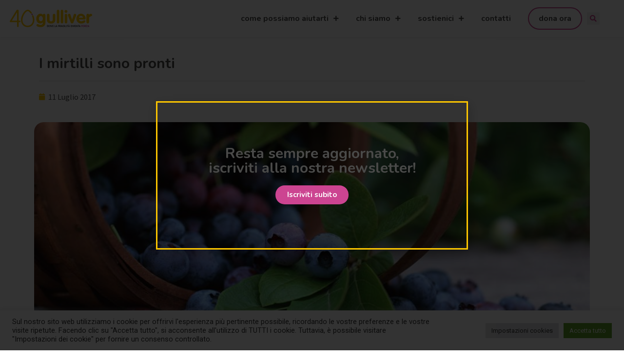

--- FILE ---
content_type: text/html; charset=UTF-8
request_url: https://www.centrogulliver.it/2017/07/11/i-mirtilli-sono-pronti/
body_size: 18744
content:
<!doctype html>
<html lang="it-IT">
<head>
	<meta charset="UTF-8">
		<meta name="viewport" content="width=device-width, initial-scale=1">
	<link rel="profile" href="https://gmpg.org/xfn/11">
	<meta name='robots' content='index, follow, max-image-preview:large, max-snippet:-1, max-video-preview:-1' />

<!-- Google Tag Manager for WordPress by gtm4wp.com -->
<script data-cfasync="false" data-pagespeed-no-defer>
	var gtm4wp_datalayer_name = "dataLayer";
	var dataLayer = dataLayer || [];
</script>
<!-- End Google Tag Manager for WordPress by gtm4wp.com -->
	<!-- This site is optimized with the Yoast SEO plugin v26.4 - https://yoast.com/wordpress/plugins/seo/ -->
	<title>I mirtilli sono pronti - Centro Gulliver Varese</title>
	<link rel="canonical" href="https://www.centrogulliver.it/2017/07/11/i-mirtilli-sono-pronti/" />
	<meta property="og:locale" content="it_IT" />
	<meta property="og:type" content="article" />
	<meta property="og:title" content="I mirtilli sono pronti - Centro Gulliver Varese" />
	<meta property="og:description" content="I mirtilli sono pronti, ogni giorno ne maturano di nuovi. E in più, ogni settimana, acquistandone una confezione, potrai ricevere una ricetta! Scopri come fare per averli!" />
	<meta property="og:url" content="https://www.centrogulliver.it/2017/07/11/i-mirtilli-sono-pronti/" />
	<meta property="og:site_name" content="Centro Gulliver Varese" />
	<meta property="article:publisher" content="https://www.facebook.com/centro.gulliver.3/" />
	<meta property="article:published_time" content="2017-07-11T13:22:06+00:00" />
	<meta property="og:image" content="https://www.centrogulliver.it/wp-content/uploads/2017/06/mirtilli.jpg" />
	<meta property="og:image:width" content="960" />
	<meta property="og:image:height" content="540" />
	<meta property="og:image:type" content="image/jpeg" />
	<meta name="author" content="comunicazione" />
	<meta name="twitter:card" content="summary_large_image" />
	<meta name="twitter:label1" content="Scritto da" />
	<meta name="twitter:data1" content="comunicazione" />
	<script type="application/ld+json" class="yoast-schema-graph">{"@context":"https://schema.org","@graph":[{"@type":"Article","@id":"https://www.centrogulliver.it/2017/07/11/i-mirtilli-sono-pronti/#article","isPartOf":{"@id":"https://www.centrogulliver.it/2017/07/11/i-mirtilli-sono-pronti/"},"author":{"name":"comunicazione","@id":"https://www.centrogulliver.it/#/schema/person/11117908294da94d8b985d8af493f9a8"},"headline":"I mirtilli sono pronti","datePublished":"2017-07-11T13:22:06+00:00","mainEntityOfPage":{"@id":"https://www.centrogulliver.it/2017/07/11/i-mirtilli-sono-pronti/"},"wordCount":31,"publisher":{"@id":"https://www.centrogulliver.it/#organization"},"image":{"@id":"https://www.centrogulliver.it/2017/07/11/i-mirtilli-sono-pronti/#primaryimage"},"thumbnailUrl":"https://www.centrogulliver.it/wp-content/uploads/2017/06/mirtilli.jpg","articleSection":["News"],"inLanguage":"it-IT"},{"@type":"WebPage","@id":"https://www.centrogulliver.it/2017/07/11/i-mirtilli-sono-pronti/","url":"https://www.centrogulliver.it/2017/07/11/i-mirtilli-sono-pronti/","name":"I mirtilli sono pronti - Centro Gulliver Varese","isPartOf":{"@id":"https://www.centrogulliver.it/#website"},"primaryImageOfPage":{"@id":"https://www.centrogulliver.it/2017/07/11/i-mirtilli-sono-pronti/#primaryimage"},"image":{"@id":"https://www.centrogulliver.it/2017/07/11/i-mirtilli-sono-pronti/#primaryimage"},"thumbnailUrl":"https://www.centrogulliver.it/wp-content/uploads/2017/06/mirtilli.jpg","datePublished":"2017-07-11T13:22:06+00:00","breadcrumb":{"@id":"https://www.centrogulliver.it/2017/07/11/i-mirtilli-sono-pronti/#breadcrumb"},"inLanguage":"it-IT","potentialAction":[{"@type":"ReadAction","target":["https://www.centrogulliver.it/2017/07/11/i-mirtilli-sono-pronti/"]}]},{"@type":"ImageObject","inLanguage":"it-IT","@id":"https://www.centrogulliver.it/2017/07/11/i-mirtilli-sono-pronti/#primaryimage","url":"https://www.centrogulliver.it/wp-content/uploads/2017/06/mirtilli.jpg","contentUrl":"https://www.centrogulliver.it/wp-content/uploads/2017/06/mirtilli.jpg","width":960,"height":540},{"@type":"BreadcrumbList","@id":"https://www.centrogulliver.it/2017/07/11/i-mirtilli-sono-pronti/#breadcrumb","itemListElement":[{"@type":"ListItem","position":1,"name":"Home","item":"https://www.centrogulliver.it/"},{"@type":"ListItem","position":2,"name":"I mirtilli sono pronti"}]},{"@type":"WebSite","@id":"https://www.centrogulliver.it/#website","url":"https://www.centrogulliver.it/","name":"Centro Gulliver Varese","description":"Dove la fragilità diventa forza","publisher":{"@id":"https://www.centrogulliver.it/#organization"},"potentialAction":[{"@type":"SearchAction","target":{"@type":"EntryPoint","urlTemplate":"https://www.centrogulliver.it/?s={search_term_string}"},"query-input":{"@type":"PropertyValueSpecification","valueRequired":true,"valueName":"search_term_string"}}],"inLanguage":"it-IT"},{"@type":"Organization","@id":"https://www.centrogulliver.it/#organization","name":"Centro Gulliver Varese","url":"https://www.centrogulliver.it/","logo":{"@type":"ImageObject","inLanguage":"it-IT","@id":"https://www.centrogulliver.it/#/schema/logo/image/","url":"https://www.centrogulliver.it/wp-content/uploads/2026/01/Gullivero-logo-40anni.svg","contentUrl":"https://www.centrogulliver.it/wp-content/uploads/2026/01/Gullivero-logo-40anni.svg","width":581,"height":124,"caption":"Centro Gulliver Varese"},"image":{"@id":"https://www.centrogulliver.it/#/schema/logo/image/"},"sameAs":["https://www.facebook.com/centro.gulliver.3/"]},{"@type":"Person","@id":"https://www.centrogulliver.it/#/schema/person/11117908294da94d8b985d8af493f9a8","name":"comunicazione","image":{"@type":"ImageObject","inLanguage":"it-IT","@id":"https://www.centrogulliver.it/#/schema/person/image/","url":"https://secure.gravatar.com/avatar/562b78ba1af7f5e984f34684889803e609bf3a4e2a43ac620c9b010ebc5f80ed?s=96&d=mm&r=g","contentUrl":"https://secure.gravatar.com/avatar/562b78ba1af7f5e984f34684889803e609bf3a4e2a43ac620c9b010ebc5f80ed?s=96&d=mm&r=g","caption":"comunicazione"},"url":"https://www.centrogulliver.it/author/comunicazione/"}]}</script>
	<!-- / Yoast SEO plugin. -->


<link rel="alternate" type="application/rss+xml" title="Centro Gulliver Varese &raquo; Feed" href="https://www.centrogulliver.it/feed/" />
<link rel="alternate" type="application/rss+xml" title="Centro Gulliver Varese &raquo; Feed dei commenti" href="https://www.centrogulliver.it/comments/feed/" />
<link rel="alternate" title="oEmbed (JSON)" type="application/json+oembed" href="https://www.centrogulliver.it/wp-json/oembed/1.0/embed?url=https%3A%2F%2Fwww.centrogulliver.it%2F2017%2F07%2F11%2Fi-mirtilli-sono-pronti%2F" />
<link rel="alternate" title="oEmbed (XML)" type="text/xml+oembed" href="https://www.centrogulliver.it/wp-json/oembed/1.0/embed?url=https%3A%2F%2Fwww.centrogulliver.it%2F2017%2F07%2F11%2Fi-mirtilli-sono-pronti%2F&#038;format=xml" />
<style id='wp-img-auto-sizes-contain-inline-css' type='text/css'>
img:is([sizes=auto i],[sizes^="auto," i]){contain-intrinsic-size:3000px 1500px}
/*# sourceURL=wp-img-auto-sizes-contain-inline-css */
</style>
<link rel='stylesheet' id='dce-animations-css' href='https://www.centrogulliver.it/wp-content/plugins/dynamic-content-for-elementor/assets/css/animations.css?ver=2.9.2' type='text/css' media='all' />
<style id='wp-emoji-styles-inline-css' type='text/css'>

	img.wp-smiley, img.emoji {
		display: inline !important;
		border: none !important;
		box-shadow: none !important;
		height: 1em !important;
		width: 1em !important;
		margin: 0 0.07em !important;
		vertical-align: -0.1em !important;
		background: none !important;
		padding: 0 !important;
	}
/*# sourceURL=wp-emoji-styles-inline-css */
</style>
<link rel='stylesheet' id='wp-block-library-css' href='https://www.centrogulliver.it/wp-includes/css/dist/block-library/style.min.css?ver=6.9' type='text/css' media='all' />
<style id='global-styles-inline-css' type='text/css'>
:root{--wp--preset--aspect-ratio--square: 1;--wp--preset--aspect-ratio--4-3: 4/3;--wp--preset--aspect-ratio--3-4: 3/4;--wp--preset--aspect-ratio--3-2: 3/2;--wp--preset--aspect-ratio--2-3: 2/3;--wp--preset--aspect-ratio--16-9: 16/9;--wp--preset--aspect-ratio--9-16: 9/16;--wp--preset--color--black: #000000;--wp--preset--color--cyan-bluish-gray: #abb8c3;--wp--preset--color--white: #ffffff;--wp--preset--color--pale-pink: #f78da7;--wp--preset--color--vivid-red: #cf2e2e;--wp--preset--color--luminous-vivid-orange: #ff6900;--wp--preset--color--luminous-vivid-amber: #fcb900;--wp--preset--color--light-green-cyan: #7bdcb5;--wp--preset--color--vivid-green-cyan: #00d084;--wp--preset--color--pale-cyan-blue: #8ed1fc;--wp--preset--color--vivid-cyan-blue: #0693e3;--wp--preset--color--vivid-purple: #9b51e0;--wp--preset--gradient--vivid-cyan-blue-to-vivid-purple: linear-gradient(135deg,rgb(6,147,227) 0%,rgb(155,81,224) 100%);--wp--preset--gradient--light-green-cyan-to-vivid-green-cyan: linear-gradient(135deg,rgb(122,220,180) 0%,rgb(0,208,130) 100%);--wp--preset--gradient--luminous-vivid-amber-to-luminous-vivid-orange: linear-gradient(135deg,rgb(252,185,0) 0%,rgb(255,105,0) 100%);--wp--preset--gradient--luminous-vivid-orange-to-vivid-red: linear-gradient(135deg,rgb(255,105,0) 0%,rgb(207,46,46) 100%);--wp--preset--gradient--very-light-gray-to-cyan-bluish-gray: linear-gradient(135deg,rgb(238,238,238) 0%,rgb(169,184,195) 100%);--wp--preset--gradient--cool-to-warm-spectrum: linear-gradient(135deg,rgb(74,234,220) 0%,rgb(151,120,209) 20%,rgb(207,42,186) 40%,rgb(238,44,130) 60%,rgb(251,105,98) 80%,rgb(254,248,76) 100%);--wp--preset--gradient--blush-light-purple: linear-gradient(135deg,rgb(255,206,236) 0%,rgb(152,150,240) 100%);--wp--preset--gradient--blush-bordeaux: linear-gradient(135deg,rgb(254,205,165) 0%,rgb(254,45,45) 50%,rgb(107,0,62) 100%);--wp--preset--gradient--luminous-dusk: linear-gradient(135deg,rgb(255,203,112) 0%,rgb(199,81,192) 50%,rgb(65,88,208) 100%);--wp--preset--gradient--pale-ocean: linear-gradient(135deg,rgb(255,245,203) 0%,rgb(182,227,212) 50%,rgb(51,167,181) 100%);--wp--preset--gradient--electric-grass: linear-gradient(135deg,rgb(202,248,128) 0%,rgb(113,206,126) 100%);--wp--preset--gradient--midnight: linear-gradient(135deg,rgb(2,3,129) 0%,rgb(40,116,252) 100%);--wp--preset--font-size--small: 13px;--wp--preset--font-size--medium: 20px;--wp--preset--font-size--large: 36px;--wp--preset--font-size--x-large: 42px;--wp--preset--spacing--20: 0.44rem;--wp--preset--spacing--30: 0.67rem;--wp--preset--spacing--40: 1rem;--wp--preset--spacing--50: 1.5rem;--wp--preset--spacing--60: 2.25rem;--wp--preset--spacing--70: 3.38rem;--wp--preset--spacing--80: 5.06rem;--wp--preset--shadow--natural: 6px 6px 9px rgba(0, 0, 0, 0.2);--wp--preset--shadow--deep: 12px 12px 50px rgba(0, 0, 0, 0.4);--wp--preset--shadow--sharp: 6px 6px 0px rgba(0, 0, 0, 0.2);--wp--preset--shadow--outlined: 6px 6px 0px -3px rgb(255, 255, 255), 6px 6px rgb(0, 0, 0);--wp--preset--shadow--crisp: 6px 6px 0px rgb(0, 0, 0);}:where(.is-layout-flex){gap: 0.5em;}:where(.is-layout-grid){gap: 0.5em;}body .is-layout-flex{display: flex;}.is-layout-flex{flex-wrap: wrap;align-items: center;}.is-layout-flex > :is(*, div){margin: 0;}body .is-layout-grid{display: grid;}.is-layout-grid > :is(*, div){margin: 0;}:where(.wp-block-columns.is-layout-flex){gap: 2em;}:where(.wp-block-columns.is-layout-grid){gap: 2em;}:where(.wp-block-post-template.is-layout-flex){gap: 1.25em;}:where(.wp-block-post-template.is-layout-grid){gap: 1.25em;}.has-black-color{color: var(--wp--preset--color--black) !important;}.has-cyan-bluish-gray-color{color: var(--wp--preset--color--cyan-bluish-gray) !important;}.has-white-color{color: var(--wp--preset--color--white) !important;}.has-pale-pink-color{color: var(--wp--preset--color--pale-pink) !important;}.has-vivid-red-color{color: var(--wp--preset--color--vivid-red) !important;}.has-luminous-vivid-orange-color{color: var(--wp--preset--color--luminous-vivid-orange) !important;}.has-luminous-vivid-amber-color{color: var(--wp--preset--color--luminous-vivid-amber) !important;}.has-light-green-cyan-color{color: var(--wp--preset--color--light-green-cyan) !important;}.has-vivid-green-cyan-color{color: var(--wp--preset--color--vivid-green-cyan) !important;}.has-pale-cyan-blue-color{color: var(--wp--preset--color--pale-cyan-blue) !important;}.has-vivid-cyan-blue-color{color: var(--wp--preset--color--vivid-cyan-blue) !important;}.has-vivid-purple-color{color: var(--wp--preset--color--vivid-purple) !important;}.has-black-background-color{background-color: var(--wp--preset--color--black) !important;}.has-cyan-bluish-gray-background-color{background-color: var(--wp--preset--color--cyan-bluish-gray) !important;}.has-white-background-color{background-color: var(--wp--preset--color--white) !important;}.has-pale-pink-background-color{background-color: var(--wp--preset--color--pale-pink) !important;}.has-vivid-red-background-color{background-color: var(--wp--preset--color--vivid-red) !important;}.has-luminous-vivid-orange-background-color{background-color: var(--wp--preset--color--luminous-vivid-orange) !important;}.has-luminous-vivid-amber-background-color{background-color: var(--wp--preset--color--luminous-vivid-amber) !important;}.has-light-green-cyan-background-color{background-color: var(--wp--preset--color--light-green-cyan) !important;}.has-vivid-green-cyan-background-color{background-color: var(--wp--preset--color--vivid-green-cyan) !important;}.has-pale-cyan-blue-background-color{background-color: var(--wp--preset--color--pale-cyan-blue) !important;}.has-vivid-cyan-blue-background-color{background-color: var(--wp--preset--color--vivid-cyan-blue) !important;}.has-vivid-purple-background-color{background-color: var(--wp--preset--color--vivid-purple) !important;}.has-black-border-color{border-color: var(--wp--preset--color--black) !important;}.has-cyan-bluish-gray-border-color{border-color: var(--wp--preset--color--cyan-bluish-gray) !important;}.has-white-border-color{border-color: var(--wp--preset--color--white) !important;}.has-pale-pink-border-color{border-color: var(--wp--preset--color--pale-pink) !important;}.has-vivid-red-border-color{border-color: var(--wp--preset--color--vivid-red) !important;}.has-luminous-vivid-orange-border-color{border-color: var(--wp--preset--color--luminous-vivid-orange) !important;}.has-luminous-vivid-amber-border-color{border-color: var(--wp--preset--color--luminous-vivid-amber) !important;}.has-light-green-cyan-border-color{border-color: var(--wp--preset--color--light-green-cyan) !important;}.has-vivid-green-cyan-border-color{border-color: var(--wp--preset--color--vivid-green-cyan) !important;}.has-pale-cyan-blue-border-color{border-color: var(--wp--preset--color--pale-cyan-blue) !important;}.has-vivid-cyan-blue-border-color{border-color: var(--wp--preset--color--vivid-cyan-blue) !important;}.has-vivid-purple-border-color{border-color: var(--wp--preset--color--vivid-purple) !important;}.has-vivid-cyan-blue-to-vivid-purple-gradient-background{background: var(--wp--preset--gradient--vivid-cyan-blue-to-vivid-purple) !important;}.has-light-green-cyan-to-vivid-green-cyan-gradient-background{background: var(--wp--preset--gradient--light-green-cyan-to-vivid-green-cyan) !important;}.has-luminous-vivid-amber-to-luminous-vivid-orange-gradient-background{background: var(--wp--preset--gradient--luminous-vivid-amber-to-luminous-vivid-orange) !important;}.has-luminous-vivid-orange-to-vivid-red-gradient-background{background: var(--wp--preset--gradient--luminous-vivid-orange-to-vivid-red) !important;}.has-very-light-gray-to-cyan-bluish-gray-gradient-background{background: var(--wp--preset--gradient--very-light-gray-to-cyan-bluish-gray) !important;}.has-cool-to-warm-spectrum-gradient-background{background: var(--wp--preset--gradient--cool-to-warm-spectrum) !important;}.has-blush-light-purple-gradient-background{background: var(--wp--preset--gradient--blush-light-purple) !important;}.has-blush-bordeaux-gradient-background{background: var(--wp--preset--gradient--blush-bordeaux) !important;}.has-luminous-dusk-gradient-background{background: var(--wp--preset--gradient--luminous-dusk) !important;}.has-pale-ocean-gradient-background{background: var(--wp--preset--gradient--pale-ocean) !important;}.has-electric-grass-gradient-background{background: var(--wp--preset--gradient--electric-grass) !important;}.has-midnight-gradient-background{background: var(--wp--preset--gradient--midnight) !important;}.has-small-font-size{font-size: var(--wp--preset--font-size--small) !important;}.has-medium-font-size{font-size: var(--wp--preset--font-size--medium) !important;}.has-large-font-size{font-size: var(--wp--preset--font-size--large) !important;}.has-x-large-font-size{font-size: var(--wp--preset--font-size--x-large) !important;}
/*# sourceURL=global-styles-inline-css */
</style>

<style id='classic-theme-styles-inline-css' type='text/css'>
/*! This file is auto-generated */
.wp-block-button__link{color:#fff;background-color:#32373c;border-radius:9999px;box-shadow:none;text-decoration:none;padding:calc(.667em + 2px) calc(1.333em + 2px);font-size:1.125em}.wp-block-file__button{background:#32373c;color:#fff;text-decoration:none}
/*# sourceURL=/wp-includes/css/classic-themes.min.css */
</style>
<link rel='stylesheet' id='cookie-law-info-css' href='https://www.centrogulliver.it/wp-content/plugins/cookie-law-info/legacy/public/css/cookie-law-info-public.css?ver=3.0.8' type='text/css' media='all' />
<link rel='stylesheet' id='cookie-law-info-gdpr-css' href='https://www.centrogulliver.it/wp-content/plugins/cookie-law-info/legacy/public/css/cookie-law-info-gdpr.css?ver=3.0.8' type='text/css' media='all' />
<link rel='stylesheet' id='hello-elementor-css' href='https://www.centrogulliver.it/wp-content/themes/hello-elementor/style.min.css?ver=2.5.0' type='text/css' media='all' />
<link rel='stylesheet' id='hello-elementor-theme-style-css' href='https://www.centrogulliver.it/wp-content/themes/hello-elementor/theme.min.css?ver=2.5.0' type='text/css' media='all' />
<link rel='stylesheet' id='elementor-icons-css' href='https://www.centrogulliver.it/wp-content/plugins/elementor/assets/lib/eicons/css/elementor-icons.min.css?ver=5.18.0' type='text/css' media='all' />
<link rel='stylesheet' id='elementor-frontend-legacy-css' href='https://www.centrogulliver.it/wp-content/plugins/elementor/assets/css/frontend-legacy.min.css?ver=3.12.1' type='text/css' media='all' />
<link rel='stylesheet' id='elementor-frontend-css' href='https://www.centrogulliver.it/wp-content/plugins/elementor/assets/css/frontend.min.css?ver=3.12.1' type='text/css' media='all' />
<link rel='stylesheet' id='swiper-css' href='https://www.centrogulliver.it/wp-content/plugins/elementor/assets/lib/swiper/css/swiper.min.css?ver=5.3.6' type='text/css' media='all' />
<link rel='stylesheet' id='elementor-post-9-css' href='https://www.centrogulliver.it/wp-content/uploads/elementor/css/post-9.css?ver=1681481243' type='text/css' media='all' />
<link rel='stylesheet' id='dashicons-css' href='https://www.centrogulliver.it/wp-includes/css/dashicons.min.css?ver=6.9' type='text/css' media='all' />
<link rel='stylesheet' id='elementor-pro-css' href='https://www.centrogulliver.it/wp-content/plugins/elementor-pro/assets/css/frontend.min.css?ver=3.6.4' type='text/css' media='all' />
<link rel='stylesheet' id='elementor-global-css' href='https://www.centrogulliver.it/wp-content/uploads/elementor/css/global.css?ver=1681481244' type='text/css' media='all' />
<link rel='stylesheet' id='elementor-post-32-css' href='https://www.centrogulliver.it/wp-content/uploads/elementor/css/post-32.css?ver=1721828220' type='text/css' media='all' />
<link rel='stylesheet' id='elementor-post-83-css' href='https://www.centrogulliver.it/wp-content/uploads/elementor/css/post-83.css?ver=1731923727' type='text/css' media='all' />
<link rel='stylesheet' id='elementor-post-33567-css' href='https://www.centrogulliver.it/wp-content/uploads/elementor/css/post-33567.css?ver=1681481563' type='text/css' media='all' />
<link rel='stylesheet' id='elementor-post-35048-css' href='https://www.centrogulliver.it/wp-content/uploads/elementor/css/post-35048.css?ver=1681481245' type='text/css' media='all' />
<link rel='stylesheet' id='hello-elementor-child-style-css' href='https://www.centrogulliver.it/wp-content/themes/hello-theme-child-master/style.css?ver=1.0.0' type='text/css' media='all' />
<link rel='stylesheet' id='google-fonts-1-css' href='https://fonts.googleapis.com/css?family=Nunito%3A100%2C100italic%2C200%2C200italic%2C300%2C300italic%2C400%2C400italic%2C500%2C500italic%2C600%2C600italic%2C700%2C700italic%2C800%2C800italic%2C900%2C900italic%7CRoboto+Slab%3A100%2C100italic%2C200%2C200italic%2C300%2C300italic%2C400%2C400italic%2C500%2C500italic%2C600%2C600italic%2C700%2C700italic%2C800%2C800italic%2C900%2C900italic%7CSource+Sans+Pro%3A100%2C100italic%2C200%2C200italic%2C300%2C300italic%2C400%2C400italic%2C500%2C500italic%2C600%2C600italic%2C700%2C700italic%2C800%2C800italic%2C900%2C900italic%7CRoboto%3A100%2C100italic%2C200%2C200italic%2C300%2C300italic%2C400%2C400italic%2C500%2C500italic%2C600%2C600italic%2C700%2C700italic%2C800%2C800italic%2C900%2C900italic&#038;display=auto&#038;ver=6.9' type='text/css' media='all' />
<link rel='stylesheet' id='elementor-icons-shared-0-css' href='https://www.centrogulliver.it/wp-content/plugins/elementor/assets/lib/font-awesome/css/fontawesome.min.css?ver=5.15.3' type='text/css' media='all' />
<link rel='stylesheet' id='elementor-icons-fa-solid-css' href='https://www.centrogulliver.it/wp-content/plugins/elementor/assets/lib/font-awesome/css/solid.min.css?ver=5.15.3' type='text/css' media='all' />
<link rel="preconnect" href="https://fonts.gstatic.com/" crossorigin><script type="text/javascript" src="https://www.centrogulliver.it/wp-includes/js/jquery/jquery.min.js?ver=3.7.1" id="jquery-core-js"></script>
<script type="text/javascript" src="https://www.centrogulliver.it/wp-includes/js/jquery/jquery-migrate.min.js?ver=3.4.1" id="jquery-migrate-js"></script>
<script type="text/javascript" id="cookie-law-info-js-extra">
/* <![CDATA[ */
var Cli_Data = {"nn_cookie_ids":[],"cookielist":[],"non_necessary_cookies":[],"ccpaEnabled":"","ccpaRegionBased":"","ccpaBarEnabled":"","strictlyEnabled":["necessary","obligatoire"],"ccpaType":"gdpr","js_blocking":"1","custom_integration":"","triggerDomRefresh":"","secure_cookies":""};
var cli_cookiebar_settings = {"animate_speed_hide":"500","animate_speed_show":"500","background":"#FFF","border":"#b1a6a6c2","border_on":"","button_1_button_colour":"#61a229","button_1_button_hover":"#4e8221","button_1_link_colour":"#fff","button_1_as_button":"1","button_1_new_win":"","button_2_button_colour":"#333","button_2_button_hover":"#292929","button_2_link_colour":"#444","button_2_as_button":"","button_2_hidebar":"","button_3_button_colour":"#dedfe0","button_3_button_hover":"#b2b2b3","button_3_link_colour":"#333333","button_3_as_button":"1","button_3_new_win":"","button_4_button_colour":"#dedfe0","button_4_button_hover":"#b2b2b3","button_4_link_colour":"#333333","button_4_as_button":"1","button_7_button_colour":"#61a229","button_7_button_hover":"#4e8221","button_7_link_colour":"#fff","button_7_as_button":"1","button_7_new_win":"","font_family":"inherit","header_fix":"","notify_animate_hide":"1","notify_animate_show":"","notify_div_id":"#cookie-law-info-bar","notify_position_horizontal":"right","notify_position_vertical":"bottom","scroll_close":"","scroll_close_reload":"","accept_close_reload":"","reject_close_reload":"","showagain_tab":"","showagain_background":"#fff","showagain_border":"#000","showagain_div_id":"#cookie-law-info-again","showagain_x_position":"100px","text":"#333333","show_once_yn":"","show_once":"10000","logging_on":"","as_popup":"","popup_overlay":"1","bar_heading_text":"","cookie_bar_as":"banner","popup_showagain_position":"bottom-right","widget_position":"left"};
var log_object = {"ajax_url":"https://www.centrogulliver.it/wp-admin/admin-ajax.php"};
//# sourceURL=cookie-law-info-js-extra
/* ]]> */
</script>
<script type="text/javascript" src="https://www.centrogulliver.it/wp-content/plugins/cookie-law-info/legacy/public/js/cookie-law-info-public.js?ver=3.0.8" id="cookie-law-info-js"></script>
<link rel="https://api.w.org/" href="https://www.centrogulliver.it/wp-json/" /><link rel="alternate" title="JSON" type="application/json" href="https://www.centrogulliver.it/wp-json/wp/v2/posts/26403" /><link rel="EditURI" type="application/rsd+xml" title="RSD" href="https://www.centrogulliver.it/xmlrpc.php?rsd" />
<meta name="generator" content="WordPress 6.9" />
<link rel='shortlink' href='https://www.centrogulliver.it/?p=26403' />

<!-- Google Tag Manager for WordPress by gtm4wp.com -->
<!-- GTM Container placement set to automatic -->
<script data-cfasync="false" data-pagespeed-no-defer type="text/javascript">
	var dataLayer_content = {"pagePostType":"post","pagePostType2":"single-post","pageCategory":["news"],"pagePostAuthor":"comunicazione"};
	dataLayer.push( dataLayer_content );
</script>
<script data-cfasync="false">
(function(w,d,s,l,i){w[l]=w[l]||[];w[l].push({'gtm.start':
new Date().getTime(),event:'gtm.js'});var f=d.getElementsByTagName(s)[0],
j=d.createElement(s),dl=l!='dataLayer'?'&l='+l:'';j.async=true;j.src=
'//www.googletagmanager.com/gtm.'+'js?id='+i+dl;f.parentNode.insertBefore(j,f);
})(window,document,'script','dataLayer','GTM-K7GK7MW');
</script>
<!-- End Google Tag Manager -->
<!-- End Google Tag Manager for WordPress by gtm4wp.com --><meta name="generator" content="Elementor 3.12.1; features: a11y_improvements, additional_custom_breakpoints; settings: css_print_method-external, google_font-enabled, font_display-auto">
<link rel="icon" href="https://www.centrogulliver.it/wp-content/uploads/2022/03/categoria-icona.svg" sizes="32x32" />
<link rel="icon" href="https://www.centrogulliver.it/wp-content/uploads/2022/03/categoria-icona.svg" sizes="192x192" />
<link rel="apple-touch-icon" href="https://www.centrogulliver.it/wp-content/uploads/2022/03/categoria-icona.svg" />
<meta name="msapplication-TileImage" content="https://www.centrogulliver.it/wp-content/uploads/2022/03/categoria-icona.svg" />
		<style type="text/css" id="wp-custom-css">
			/* MENU */.dona a{
	border: 2px solid #CC4491;
  border-radius: 40px;
  padding: 8px 20px !important;
}

.dona .elementor-item:after{
	height:0 !important;
}
.sub-arrow .fas {
    font-size: 12px;
}
@media screen and (max-width:768px){
	.dona{
		display:none;
	}
}

/* MENU MOBILE*/
.menu-mobile li{
	margin-top: 10px;
}
.menu-mobile li a {
	font-family:'Nunito';
}
/* GIOVANI */
.disagi-icona img {
    filter: invert(100%) sepia(0%) saturate(1%) hue-rotate(306deg) brightness(103%) contrast(101%);
    width: 80px !important;
}
.elementor-flip-box__layer.elementor-flip-box__front {
    cursor: pointer !important;
}
/* PAG CONTATTI */
.contatti-list h3{
	margin-top:-2px;
}

/*FORM NEWSLETTER NP SOLUTION*/
.nl .btn-success {
    color: #ffffff;
    background-color: #CC4491 !important;
    border-color: #CC4491 !important;
}

.gform_button{
	background-color: var(--e-global-color-secondary) !important;
	width: 100% !important;
}
.ginput_container--name label{
	display: none !important;
}
.gform-theme--foundation .gform_fields{
	row-gap: 10px !important;
}		</style>
		<link rel='stylesheet' id='dce-style-css' href='https://www.centrogulliver.it/wp-content/plugins/dynamic-content-for-elementor/assets/css/style.min.css?ver=2.9.2' type='text/css' media='all' />
<link rel='stylesheet' id='dce-dynamic-visibility-css' href='https://www.centrogulliver.it/wp-content/plugins/dynamic-content-for-elementor/assets/css/dynamic-visibility.min.css?ver=2.9.2' type='text/css' media='all' />
<link rel='stylesheet' id='elementor-post-204-css' href='https://www.centrogulliver.it/wp-content/uploads/elementor/css/post-204.css?ver=1681481245' type='text/css' media='all' />
<link rel='stylesheet' id='dce-animatedOffcanvasMenu-css' href='https://www.centrogulliver.it/wp-content/plugins/dynamic-content-for-elementor/assets/css/animated-off-canvas-menu.min.css?ver=2.9.2' type='text/css' media='all' />
<link rel='stylesheet' id='elementor-icons-fa-regular-css' href='https://www.centrogulliver.it/wp-content/plugins/elementor/assets/lib/font-awesome/css/regular.min.css?ver=5.15.3' type='text/css' media='all' />
<link rel='stylesheet' id='elementor-icons-fa-brands-css' href='https://www.centrogulliver.it/wp-content/plugins/elementor/assets/lib/font-awesome/css/brands.min.css?ver=5.15.3' type='text/css' media='all' />
<link rel='stylesheet' id='cookie-law-info-table-css' href='https://www.centrogulliver.it/wp-content/plugins/cookie-law-info/legacy/public/css/cookie-law-info-table.css?ver=3.0.8' type='text/css' media='all' />
<link rel='stylesheet' id='e-animations-css' href='https://www.centrogulliver.it/wp-content/plugins/elementor/assets/lib/animations/animations.min.css?ver=3.12.1' type='text/css' media='all' />
</head>
<body class="wp-singular post-template-default single single-post postid-26403 single-format-standard wp-custom-logo wp-theme-hello-elementor wp-child-theme-hello-theme-child-master elementor-default elementor-kit-9 elementor-page-33567">


<!-- GTM Container placement set to automatic -->
<!-- Google Tag Manager (noscript) -->
				<noscript><iframe src="https://www.googletagmanager.com/ns.html?id=GTM-K7GK7MW" height="0" width="0" style="display:none;visibility:hidden" aria-hidden="true"></iframe></noscript>
<!-- End Google Tag Manager (noscript) -->		<div data-elementor-type="header" data-elementor-id="32" class="elementor elementor-32 elementor-location-header">
					<div class="elementor-section-wrap">
								<section class="elementor-section elementor-top-section elementor-element elementor-element-c65ce3c elementor-section-full_width elementor-section-content-middle elementor-hidden-tablet elementor-hidden-mobile elementor-section-height-default elementor-section-height-default" data-id="c65ce3c" data-element_type="section" data-settings="{&quot;background_background&quot;:&quot;classic&quot;,&quot;sticky&quot;:&quot;top&quot;,&quot;animation&quot;:&quot;none&quot;,&quot;sticky_on&quot;:[&quot;desktop&quot;,&quot;tablet&quot;,&quot;mobile&quot;],&quot;sticky_offset&quot;:0,&quot;sticky_effects_offset&quot;:0}">
						<div class="elementor-container elementor-column-gap-default">
							<div class="elementor-row">
					<div class="elementor-column elementor-col-100 elementor-top-column elementor-element elementor-element-64c9d97" data-id="64c9d97" data-element_type="column">
			<div class="elementor-column-wrap elementor-element-populated">
							<div class="elementor-widget-wrap">
						<section class="elementor-section elementor-inner-section elementor-element elementor-element-e724999 elementor-section-full_width elementor-section-content-middle elementor-section-height-default elementor-section-height-default" data-id="e724999" data-element_type="section">
						<div class="elementor-container elementor-column-gap-default">
							<div class="elementor-row">
					<div class="elementor-column elementor-col-33 elementor-inner-column elementor-element elementor-element-01b789a" data-id="01b789a" data-element_type="column">
			<div class="elementor-column-wrap elementor-element-populated">
							<div class="elementor-widget-wrap">
						<div class="elementor-element elementor-element-a8acaef elementor-widget elementor-widget-theme-site-logo elementor-widget-image" data-id="a8acaef" data-element_type="widget" data-widget_type="theme-site-logo.default">
				<div class="elementor-widget-container">
								<div class="elementor-image">
													<a href="https://www.centrogulliver.it">
							<img width="581" height="124" src="https://www.centrogulliver.it/wp-content/uploads/2026/01/Gullivero-logo-40anni.svg" class="attachment-full size-full wp-image-38107" alt="" />								</a>
														</div>
						</div>
				</div>
						</div>
					</div>
		</div>
				<div class="elementor-column elementor-col-33 elementor-inner-column elementor-element elementor-element-aeff471" data-id="aeff471" data-element_type="column">
			<div class="elementor-column-wrap elementor-element-populated">
							<div class="elementor-widget-wrap">
						<div class="elementor-element elementor-element-1c7f901 elementor-nav-menu__align-right elementor-nav-menu--dropdown-tablet elementor-nav-menu__text-align-aside elementor-nav-menu--toggle elementor-nav-menu--burger elementor-widget elementor-widget-nav-menu" data-id="1c7f901" data-element_type="widget" data-settings="{&quot;submenu_icon&quot;:{&quot;value&quot;:&quot;&lt;i class=\&quot;fas fa-plus\&quot;&gt;&lt;\/i&gt;&quot;,&quot;library&quot;:&quot;fa-solid&quot;},&quot;layout&quot;:&quot;horizontal&quot;,&quot;toggle&quot;:&quot;burger&quot;}" data-widget_type="nav-menu.default">
				<div class="elementor-widget-container">
						<nav migration_allowed="1" migrated="0" role="navigation" class="elementor-nav-menu--main elementor-nav-menu__container elementor-nav-menu--layout-horizontal e--pointer-underline e--animation-fade">
				<ul id="menu-1-1c7f901" class="elementor-nav-menu"><li class="menu-item menu-item-type-custom menu-item-object-custom menu-item-has-children menu-item-39"><a href="#" class="elementor-item elementor-item-anchor">come possiamo aiutarti</a>
<ul class="sub-menu elementor-nav-menu--dropdown">
	<li class="menu-item menu-item-type-post_type menu-item-object-page menu-item-403"><a href="https://www.centrogulliver.it/sono-un-giovane/" class="elementor-sub-item">Sono un giovane</a></li>
	<li class="menu-item menu-item-type-post_type menu-item-object-page menu-item-486"><a href="https://www.centrogulliver.it/sono-un-adulto/" class="elementor-sub-item">Sono un adulto</a></li>
	<li class="menu-item menu-item-type-post_type menu-item-object-page menu-item-32337"><a href="https://www.centrogulliver.it/dipendenze/" class="elementor-sub-item">Dipendenze</a></li>
	<li class="menu-item menu-item-type-post_type menu-item-object-page menu-item-32728"><a href="https://www.centrogulliver.it/salute-mentale/" class="elementor-sub-item">Salute mentale</a></li>
	<li class="menu-item menu-item-type-post_type menu-item-object-page menu-item-32398"><a href="https://www.centrogulliver.it/reinserimento-sociale/" class="elementor-sub-item">Reinserimento sociale</a></li>
</ul>
</li>
<li class="menu-item menu-item-type-custom menu-item-object-custom menu-item-has-children menu-item-41"><a href="#" class="elementor-item elementor-item-anchor">chi siamo</a>
<ul class="sub-menu elementor-nav-menu--dropdown">
	<li class="menu-item menu-item-type-post_type menu-item-object-page menu-item-32447"><a href="https://www.centrogulliver.it/mission-e-vision/" class="elementor-sub-item">Mission e vision</a></li>
	<li class="menu-item menu-item-type-post_type menu-item-object-page menu-item-32512"><a href="https://www.centrogulliver.it/la-nostra-storia/" class="elementor-sub-item">La nostra storia</a></li>
	<li class="menu-item menu-item-type-post_type menu-item-object-page menu-item-32670"><a href="https://www.centrogulliver.it/metodo-gulliver/" class="elementor-sub-item">Metodo Gulliver</a></li>
	<li class="menu-item menu-item-type-post_type menu-item-object-page menu-item-32688"><a href="https://www.centrogulliver.it/la-cooperativa/" class="elementor-sub-item">La Cooperativa</a></li>
	<li class="menu-item menu-item-type-custom menu-item-object-custom menu-item-33613"><a target="_blank" href="https://www.centrogulliver.it/gulliver-bilancio-2024_def-low/" class="elementor-sub-item">Bilancio sociale</a></li>
	<li class="menu-item menu-item-type-post_type menu-item-object-page menu-item-35846"><a href="https://www.centrogulliver.it/carrozzehub/" class="elementor-sub-item">Carrozze Hub</a></li>
</ul>
</li>
<li class="menu-item menu-item-type-custom menu-item-object-custom menu-item-has-children menu-item-40"><a href="#" class="elementor-item elementor-item-anchor">sostienici</a>
<ul class="sub-menu elementor-nav-menu--dropdown">
	<li class="menu-item menu-item-type-post_type menu-item-object-page menu-item-32508"><a href="https://www.centrogulliver.it/diventa-volontario/" class="elementor-sub-item">Diventa volontario</a></li>
	<li class="menu-item menu-item-type-post_type menu-item-object-page menu-item-32575"><a href="https://www.centrogulliver.it/5x1000/" class="elementor-sub-item">5×1000</a></li>
	<li class="menu-item menu-item-type-post_type menu-item-object-page menu-item-32537"><a href="https://www.centrogulliver.it/sei-unazienda/" class="elementor-sub-item">Sei un’azienda?</a></li>
	<li class="menu-item menu-item-type-post_type menu-item-object-page menu-item-32614"><a href="https://www.centrogulliver.it/campagne-ed-eventi/" class="elementor-sub-item">Campagne ed eventi</a></li>
	<li class="menu-item menu-item-type-post_type menu-item-object-page menu-item-32546"><a href="https://www.centrogulliver.it/detrazioni-fiscali/" class="elementor-sub-item">Detrazioni fiscali</a></li>
</ul>
</li>
<li class="menu-item menu-item-type-post_type menu-item-object-page menu-item-32709"><a href="https://www.centrogulliver.it/contatti/" class="elementor-item">contatti</a></li>
<li class="dona menu-item menu-item-type-custom menu-item-object-custom menu-item-33577"><a target="_blank" href="https://centrogulliver.donareonline.it/dona-ora-sito/~mia-donazione" class="elementor-item">dona ora</a></li>
</ul>			</nav>
					<div class="elementor-menu-toggle" role="button" tabindex="0" aria-label="Menu di commutazione" aria-expanded="false">
			<i aria-hidden="true" role="presentation" class="elementor-menu-toggle__icon--open eicon-menu-bar"></i><i aria-hidden="true" role="presentation" class="elementor-menu-toggle__icon--close eicon-close"></i>			<span class="elementor-screen-only">Menu</span>
		</div>
			<nav class="elementor-nav-menu--dropdown elementor-nav-menu__container" role="navigation" aria-hidden="true">
				<ul id="menu-2-1c7f901" class="elementor-nav-menu"><li class="menu-item menu-item-type-custom menu-item-object-custom menu-item-has-children menu-item-39"><a href="#" class="elementor-item elementor-item-anchor" tabindex="-1">come possiamo aiutarti</a>
<ul class="sub-menu elementor-nav-menu--dropdown">
	<li class="menu-item menu-item-type-post_type menu-item-object-page menu-item-403"><a href="https://www.centrogulliver.it/sono-un-giovane/" class="elementor-sub-item" tabindex="-1">Sono un giovane</a></li>
	<li class="menu-item menu-item-type-post_type menu-item-object-page menu-item-486"><a href="https://www.centrogulliver.it/sono-un-adulto/" class="elementor-sub-item" tabindex="-1">Sono un adulto</a></li>
	<li class="menu-item menu-item-type-post_type menu-item-object-page menu-item-32337"><a href="https://www.centrogulliver.it/dipendenze/" class="elementor-sub-item" tabindex="-1">Dipendenze</a></li>
	<li class="menu-item menu-item-type-post_type menu-item-object-page menu-item-32728"><a href="https://www.centrogulliver.it/salute-mentale/" class="elementor-sub-item" tabindex="-1">Salute mentale</a></li>
	<li class="menu-item menu-item-type-post_type menu-item-object-page menu-item-32398"><a href="https://www.centrogulliver.it/reinserimento-sociale/" class="elementor-sub-item" tabindex="-1">Reinserimento sociale</a></li>
</ul>
</li>
<li class="menu-item menu-item-type-custom menu-item-object-custom menu-item-has-children menu-item-41"><a href="#" class="elementor-item elementor-item-anchor" tabindex="-1">chi siamo</a>
<ul class="sub-menu elementor-nav-menu--dropdown">
	<li class="menu-item menu-item-type-post_type menu-item-object-page menu-item-32447"><a href="https://www.centrogulliver.it/mission-e-vision/" class="elementor-sub-item" tabindex="-1">Mission e vision</a></li>
	<li class="menu-item menu-item-type-post_type menu-item-object-page menu-item-32512"><a href="https://www.centrogulliver.it/la-nostra-storia/" class="elementor-sub-item" tabindex="-1">La nostra storia</a></li>
	<li class="menu-item menu-item-type-post_type menu-item-object-page menu-item-32670"><a href="https://www.centrogulliver.it/metodo-gulliver/" class="elementor-sub-item" tabindex="-1">Metodo Gulliver</a></li>
	<li class="menu-item menu-item-type-post_type menu-item-object-page menu-item-32688"><a href="https://www.centrogulliver.it/la-cooperativa/" class="elementor-sub-item" tabindex="-1">La Cooperativa</a></li>
	<li class="menu-item menu-item-type-custom menu-item-object-custom menu-item-33613"><a target="_blank" href="https://www.centrogulliver.it/gulliver-bilancio-2024_def-low/" class="elementor-sub-item" tabindex="-1">Bilancio sociale</a></li>
	<li class="menu-item menu-item-type-post_type menu-item-object-page menu-item-35846"><a href="https://www.centrogulliver.it/carrozzehub/" class="elementor-sub-item" tabindex="-1">Carrozze Hub</a></li>
</ul>
</li>
<li class="menu-item menu-item-type-custom menu-item-object-custom menu-item-has-children menu-item-40"><a href="#" class="elementor-item elementor-item-anchor" tabindex="-1">sostienici</a>
<ul class="sub-menu elementor-nav-menu--dropdown">
	<li class="menu-item menu-item-type-post_type menu-item-object-page menu-item-32508"><a href="https://www.centrogulliver.it/diventa-volontario/" class="elementor-sub-item" tabindex="-1">Diventa volontario</a></li>
	<li class="menu-item menu-item-type-post_type menu-item-object-page menu-item-32575"><a href="https://www.centrogulliver.it/5x1000/" class="elementor-sub-item" tabindex="-1">5×1000</a></li>
	<li class="menu-item menu-item-type-post_type menu-item-object-page menu-item-32537"><a href="https://www.centrogulliver.it/sei-unazienda/" class="elementor-sub-item" tabindex="-1">Sei un’azienda?</a></li>
	<li class="menu-item menu-item-type-post_type menu-item-object-page menu-item-32614"><a href="https://www.centrogulliver.it/campagne-ed-eventi/" class="elementor-sub-item" tabindex="-1">Campagne ed eventi</a></li>
	<li class="menu-item menu-item-type-post_type menu-item-object-page menu-item-32546"><a href="https://www.centrogulliver.it/detrazioni-fiscali/" class="elementor-sub-item" tabindex="-1">Detrazioni fiscali</a></li>
</ul>
</li>
<li class="menu-item menu-item-type-post_type menu-item-object-page menu-item-32709"><a href="https://www.centrogulliver.it/contatti/" class="elementor-item" tabindex="-1">contatti</a></li>
<li class="dona menu-item menu-item-type-custom menu-item-object-custom menu-item-33577"><a target="_blank" href="https://centrogulliver.donareonline.it/dona-ora-sito/~mia-donazione" class="elementor-item" tabindex="-1">dona ora</a></li>
</ul>			</nav>
				</div>
				</div>
						</div>
					</div>
		</div>
				<div class="elementor-column elementor-col-33 elementor-inner-column elementor-element elementor-element-43736cf" data-id="43736cf" data-element_type="column">
			<div class="elementor-column-wrap elementor-element-populated">
							<div class="elementor-widget-wrap">
						<div class="elementor-element elementor-element-cdf6041 elementor-search-form--skin-full_screen elementor-widget elementor-widget-search-form" data-id="cdf6041" data-element_type="widget" data-settings="{&quot;skin&quot;:&quot;full_screen&quot;}" data-widget_type="search-form.default">
				<div class="elementor-widget-container">
					<form class="elementor-search-form" role="search" action="https://www.centrogulliver.it" method="get">
									<div class="elementor-search-form__toggle">
				<i aria-hidden="true" class="fas fa-search"></i>				<span class="elementor-screen-only">Cerca</span>
			</div>
						<div class="elementor-search-form__container">
								<input placeholder="Cerca..." class="elementor-search-form__input" type="search" name="s" title="Cerca" value="">
																<div class="dialog-lightbox-close-button dialog-close-button">
					<i aria-hidden="true" class="eicon-close"></i>					<span class="elementor-screen-only">Chiudi</span>
				</div>
							</div>
		</form>
				</div>
				</div>
						</div>
					</div>
		</div>
								</div>
					</div>
		</section>
						</div>
					</div>
		</div>
								</div>
					</div>
		</section>
				<section class="elementor-section elementor-top-section elementor-element elementor-element-e4f6d06 elementor-section-full_width elementor-section-content-middle elementor-hidden-desktop elementor-section-height-default elementor-section-height-default" data-id="e4f6d06" data-element_type="section" data-settings="{&quot;background_background&quot;:&quot;classic&quot;,&quot;sticky&quot;:&quot;top&quot;,&quot;animation&quot;:&quot;none&quot;,&quot;sticky_on&quot;:[&quot;desktop&quot;,&quot;tablet&quot;,&quot;mobile&quot;],&quot;sticky_offset&quot;:0,&quot;sticky_effects_offset&quot;:0}">
						<div class="elementor-container elementor-column-gap-default">
							<div class="elementor-row">
					<div class="elementor-column elementor-col-100 elementor-top-column elementor-element elementor-element-a4a3893" data-id="a4a3893" data-element_type="column">
			<div class="elementor-column-wrap elementor-element-populated">
							<div class="elementor-widget-wrap">
						<section class="elementor-section elementor-inner-section elementor-element elementor-element-db122f9 elementor-section-full_width elementor-section-content-middle elementor-section-height-default elementor-section-height-default" data-id="db122f9" data-element_type="section">
						<div class="elementor-container elementor-column-gap-default">
							<div class="elementor-row">
					<div class="elementor-column elementor-col-50 elementor-inner-column elementor-element elementor-element-7b705e0" data-id="7b705e0" data-element_type="column">
			<div class="elementor-column-wrap elementor-element-populated">
							<div class="elementor-widget-wrap">
						<div class="elementor-element elementor-element-ee1b709 elementor-widget elementor-widget-theme-site-logo elementor-widget-image" data-id="ee1b709" data-element_type="widget" data-widget_type="theme-site-logo.default">
				<div class="elementor-widget-container">
								<div class="elementor-image">
													<a href="https://www.centrogulliver.it">
							<img width="581" height="124" src="https://www.centrogulliver.it/wp-content/uploads/2026/01/Gullivero-logo-40anni.svg" class="attachment-full size-full wp-image-38107" alt="" />								</a>
														</div>
						</div>
				</div>
						</div>
					</div>
		</div>
				<div class="elementor-column elementor-col-50 elementor-inner-column elementor-element elementor-element-ce2adab" data-id="ce2adab" data-element_type="column">
			<div class="elementor-column-wrap elementor-element-populated">
							<div class="elementor-widget-wrap">
						<div class="elementor-element elementor-element-b319fcd elementor-widget elementor-widget-dce-animatedoffcanvasmenu" data-id="b319fcd" data-element_type="widget" data-settings="{&quot;time_side_background_opening&quot;:{&quot;unit&quot;:&quot;ms&quot;,&quot;size&quot;:200,&quot;sizes&quot;:[]},&quot;time_menu_pane_opening&quot;:{&quot;unit&quot;:&quot;ms&quot;,&quot;size&quot;:200,&quot;sizes&quot;:[]},&quot;time_menu_list_opening&quot;:{&quot;unit&quot;:&quot;ms&quot;,&quot;size&quot;:500,&quot;sizes&quot;:[]},&quot;time_menu_list_stagger&quot;:{&quot;unit&quot;:&quot;ms&quot;,&quot;size&quot;:250,&quot;sizes&quot;:[]},&quot;animatedoffcanvasmenu_rate_mobile&quot;:{&quot;unit&quot;:&quot;px&quot;,&quot;size&quot;:95,&quot;sizes&quot;:[]},&quot;aocm_position&quot;:&quot;right&quot;,&quot;side_background&quot;:&quot;show&quot;,&quot;animatedoffcanvasmenu_rate&quot;:{&quot;unit&quot;:&quot;%&quot;,&quot;size&quot;:45,&quot;sizes&quot;:[]},&quot;animatedoffcanvasmenu_rate_tablet&quot;:{&quot;unit&quot;:&quot;px&quot;,&quot;size&quot;:&quot;&quot;,&quot;sizes&quot;:[]},&quot;hover_timingFunction&quot;:&quot;ease-in-out&quot;}" data-widget_type="dce-animatedoffcanvasmenu.default">
				<div class="elementor-widget-container">
			
		<div class="dce-menu-aocm-strip">

			<div class="dce-button-wrapper">
				<div class="dce-button-hamburger">

										<svg version="2" id="dce_hamburger" class="bars" xmlns="http://www.w3.org/2000/svg" xmlns="http://www.w3.org/2000/svg" viewBox="0 0 80 80" preserveAspectRatio="xMidYMin slice">

													<g><line x1="0" y1="20" x2="80" y2="20"/></g>
							<g><line x1="0" y1="40" x2="80" y2="40"/></g>
							<g><line x1="0" y1="60" x2="80" y2="60"/></g>
												</svg>
					
				</div>
			</div>
		</div>

		<div id="animatedoffcanvasmenu-b319fcd" class="dce-menu-aocm-wrap animatedoffcanvasmenu">
							<div class="dce-bg"></div>
						<div class="dce-nav">
				<div class="dce-menu-aocm">
					<div class="dce-close close-hidden close-x" aria-label="Close">

						
						
													<span class="dce-quit-ics"></span>
												</div>

					<div class="dce-nav-menu">

						
						<div class="menu-menu-principale-container"><ul id="dce-ul-menu" class="menu"><li class="menu-item menu-item-type-custom menu-item-object-custom menu-item-has-children menu-item-39"><span class="menu-item-wrap"><a href="#">come possiamo aiutarti</a></span>
<ul class="sub-menu">
	<li class="menu-item menu-item-type-post_type menu-item-object-page menu-item-403"><span class="menu-item-wrap"><a href="https://www.centrogulliver.it/sono-un-giovane/">Sono un giovane</a></span></li>
	<li class="menu-item menu-item-type-post_type menu-item-object-page menu-item-486"><span class="menu-item-wrap"><a href="https://www.centrogulliver.it/sono-un-adulto/">Sono un adulto</a></span></li>
	<li class="menu-item menu-item-type-post_type menu-item-object-page menu-item-32337"><span class="menu-item-wrap"><a href="https://www.centrogulliver.it/dipendenze/">Dipendenze</a></span></li>
	<li class="menu-item menu-item-type-post_type menu-item-object-page menu-item-32728"><span class="menu-item-wrap"><a href="https://www.centrogulliver.it/salute-mentale/">Salute mentale</a></span></li>
	<li class="menu-item menu-item-type-post_type menu-item-object-page menu-item-32398"><span class="menu-item-wrap"><a href="https://www.centrogulliver.it/reinserimento-sociale/">Reinserimento sociale</a></span></li>
</ul>
</li>
<li class="menu-item menu-item-type-custom menu-item-object-custom menu-item-has-children menu-item-41"><span class="menu-item-wrap"><a href="#">chi siamo</a></span>
<ul class="sub-menu">
	<li class="menu-item menu-item-type-post_type menu-item-object-page menu-item-32447"><span class="menu-item-wrap"><a href="https://www.centrogulliver.it/mission-e-vision/">Mission e vision</a></span></li>
	<li class="menu-item menu-item-type-post_type menu-item-object-page menu-item-32512"><span class="menu-item-wrap"><a href="https://www.centrogulliver.it/la-nostra-storia/">La nostra storia</a></span></li>
	<li class="menu-item menu-item-type-post_type menu-item-object-page menu-item-32670"><span class="menu-item-wrap"><a href="https://www.centrogulliver.it/metodo-gulliver/">Metodo Gulliver</a></span></li>
	<li class="menu-item menu-item-type-post_type menu-item-object-page menu-item-32688"><span class="menu-item-wrap"><a href="https://www.centrogulliver.it/la-cooperativa/">La Cooperativa</a></span></li>
	<li class="menu-item menu-item-type-custom menu-item-object-custom menu-item-33613"><span class="menu-item-wrap"><a target="_blank" href="https://www.centrogulliver.it/gulliver-bilancio-2024_def-low/">Bilancio sociale</a></span></li>
	<li class="menu-item menu-item-type-post_type menu-item-object-page menu-item-35846"><span class="menu-item-wrap"><a href="https://www.centrogulliver.it/carrozzehub/">Carrozze Hub</a></span></li>
</ul>
</li>
<li class="menu-item menu-item-type-custom menu-item-object-custom menu-item-has-children menu-item-40"><span class="menu-item-wrap"><a href="#">sostienici</a></span>
<ul class="sub-menu">
	<li class="menu-item menu-item-type-post_type menu-item-object-page menu-item-32508"><span class="menu-item-wrap"><a href="https://www.centrogulliver.it/diventa-volontario/">Diventa volontario</a></span></li>
	<li class="menu-item menu-item-type-post_type menu-item-object-page menu-item-32575"><span class="menu-item-wrap"><a href="https://www.centrogulliver.it/5x1000/">5×1000</a></span></li>
	<li class="menu-item menu-item-type-post_type menu-item-object-page menu-item-32537"><span class="menu-item-wrap"><a href="https://www.centrogulliver.it/sei-unazienda/">Sei un’azienda?</a></span></li>
	<li class="menu-item menu-item-type-post_type menu-item-object-page menu-item-32614"><span class="menu-item-wrap"><a href="https://www.centrogulliver.it/campagne-ed-eventi/">Campagne ed eventi</a></span></li>
	<li class="menu-item menu-item-type-post_type menu-item-object-page menu-item-32546"><span class="menu-item-wrap"><a href="https://www.centrogulliver.it/detrazioni-fiscali/">Detrazioni fiscali</a></span></li>
</ul>
</li>
<li class="menu-item menu-item-type-post_type menu-item-object-page menu-item-32709"><span class="menu-item-wrap"><a href="https://www.centrogulliver.it/contatti/">contatti</a></span></li>
<li class="dona menu-item menu-item-type-custom menu-item-object-custom menu-item-33577"><span class="menu-item-wrap"><a target="_blank" href="https://centrogulliver.donareonline.it/dona-ora-sito/~mia-donazione">dona ora</a></span></li>
</ul></div>
												<div class="dce-template-after">
									<div data-elementor-type="section" data-elementor-id="204" data-post-id="26403" data-obj-id="26403" class="elementor elementor-204 dce-elementor-post-26403 elementor-location-header">
					<div class="elementor-section-wrap">
								<section class="elementor-section elementor-top-section elementor-element elementor-element-5e6e3bf elementor-section-boxed elementor-section-height-default elementor-section-height-default" data-id="5e6e3bf" data-element_type="section">
						<div class="elementor-container elementor-column-gap-default">
							<div class="elementor-row">
					<div class="elementor-column elementor-col-100 elementor-top-column elementor-element elementor-element-5c22e6b" data-id="5c22e6b" data-element_type="column">
			<div class="elementor-column-wrap elementor-element-populated">
							<div class="elementor-widget-wrap">
						<div class="elementor-element elementor-element-2d82779 elementor-align-left elementor-widget elementor-widget-button" data-id="2d82779" data-element_type="widget" data-widget_type="button.default">
				<div class="elementor-widget-container">
					<div class="elementor-button-wrapper">
			<a href="https://centrogulliver.donareonline.it/dona-ora-sito/~mia-donazione" target="_blank" class="elementor-button-link elementor-button elementor-size-sm" role="button">
						<span class="elementor-button-content-wrapper">
						<span class="elementor-button-text">dona ora</span>
		</span>
					</a>
		</div>
				</div>
				</div>
						</div>
					</div>
		</div>
								</div>
					</div>
		</section>
							</div>
				</div>
								</div>
											</div>
				</div>
			</div>
		</div>
				</div>
				</div>
						</div>
					</div>
		</div>
								</div>
					</div>
		</section>
						</div>
					</div>
		</div>
								</div>
					</div>
		</section>
							</div>
				</div>
				<div data-elementor-type="single-post" data-elementor-id="33567" class="elementor elementor-33567 elementor-location-single post-26403 post type-post status-publish format-standard has-post-thumbnail hentry category-news">
					<div class="elementor-section-wrap">
								<section class="elementor-section elementor-top-section elementor-element elementor-element-c8f1983 elementor-section-boxed elementor-section-height-default elementor-section-height-default" data-id="c8f1983" data-element_type="section">
						<div class="elementor-container elementor-column-gap-default">
							<div class="elementor-row">
					<div class="elementor-column elementor-col-100 elementor-top-column elementor-element elementor-element-01e0b1d" data-id="01e0b1d" data-element_type="column">
			<div class="elementor-column-wrap elementor-element-populated">
							<div class="elementor-widget-wrap">
						<div class="elementor-element elementor-element-002ff58 elementor-widget elementor-widget-heading" data-id="002ff58" data-element_type="widget" data-widget_type="heading.default">
				<div class="elementor-widget-container">
			<h2 class="elementor-heading-title elementor-size-default">I mirtilli sono pronti</h2>		</div>
				</div>
				<div class="elementor-element elementor-element-702782c elementor-widget-divider--view-line elementor-widget elementor-widget-divider" data-id="702782c" data-element_type="widget" data-widget_type="divider.default">
				<div class="elementor-widget-container">
					<div class="elementor-divider">
			<span class="elementor-divider-separator">
						</span>
		</div>
				</div>
				</div>
				<div class="elementor-element elementor-element-778b9ac elementor-widget elementor-widget-post-info" data-id="778b9ac" data-element_type="widget" data-widget_type="post-info.default">
				<div class="elementor-widget-container">
					<ul class="elementor-inline-items elementor-icon-list-items elementor-post-info">
								<li class="elementor-icon-list-item elementor-repeater-item-220aa69 elementor-inline-item" itemprop="datePublished">
						<a href="https://www.centrogulliver.it/2017/07/11/">
											<span class="elementor-icon-list-icon">
								<i aria-hidden="true" class="fas fa-calendar"></i>							</span>
									<span class="elementor-icon-list-text elementor-post-info__item elementor-post-info__item--type-date">
										11 Luglio 2017					</span>
									</a>
				</li>
				</ul>
				</div>
				</div>
						</div>
					</div>
		</div>
								</div>
					</div>
		</section>
				<section class="elementor-section elementor-top-section elementor-element elementor-element-f6f40d2 elementor-section-boxed elementor-section-height-default elementor-section-height-default" data-id="f6f40d2" data-element_type="section">
						<div class="elementor-container elementor-column-gap-default">
							<div class="elementor-row">
					<div class="elementor-column elementor-col-100 elementor-top-column elementor-element elementor-element-7854e5f" data-id="7854e5f" data-element_type="column">
			<div class="elementor-column-wrap elementor-element-populated">
							<div class="elementor-widget-wrap">
						<div class="elementor-element elementor-element-a08bfc7 dce_masking-none elementor-widget elementor-widget-image" data-id="a08bfc7" data-element_type="widget" data-widget_type="image.default">
				<div class="elementor-widget-container">
								<div class="elementor-image">
												<img width="800" height="450" src="https://www.centrogulliver.it/wp-content/uploads/2017/06/mirtilli.jpg" class="attachment-large size-large wp-image-26371" alt="" srcset="https://www.centrogulliver.it/wp-content/uploads/2017/06/mirtilli.jpg 960w, https://www.centrogulliver.it/wp-content/uploads/2017/06/mirtilli-300x169.jpg 300w, https://www.centrogulliver.it/wp-content/uploads/2017/06/mirtilli-768x432.jpg 768w" sizes="(max-width: 800px) 100vw, 800px" />														</div>
						</div>
				</div>
						</div>
					</div>
		</div>
								</div>
					</div>
		</section>
				<section class="elementor-section elementor-top-section elementor-element elementor-element-309aa3e elementor-section-boxed elementor-section-height-default elementor-section-height-default" data-id="309aa3e" data-element_type="section">
						<div class="elementor-container elementor-column-gap-default">
							<div class="elementor-row">
					<div class="elementor-column elementor-col-100 elementor-top-column elementor-element elementor-element-e1166b8" data-id="e1166b8" data-element_type="column">
			<div class="elementor-column-wrap elementor-element-populated">
							<div class="elementor-widget-wrap">
						<div class="elementor-element elementor-element-965668f elementor-widget elementor-widget-theme-post-content" data-id="965668f" data-element_type="widget" data-widget_type="theme-post-content.default">
				<div class="elementor-widget-container">
			<p>I mirtilli sono pronti, ogni giorno ne maturano di nuovi. E in più, ogni settimana, acquistandone una confezione, potrai ricevere una ricetta!<br />
<strong>Scopri come fare per averli!</strong></p>
		</div>
				</div>
						</div>
					</div>
		</div>
								</div>
					</div>
		</section>
				<section class="elementor-section elementor-top-section elementor-element elementor-element-161917e elementor-section-boxed elementor-section-height-default elementor-section-height-default" data-id="161917e" data-element_type="section">
						<div class="elementor-container elementor-column-gap-default">
							<div class="elementor-row">
					<div class="elementor-column elementor-col-100 elementor-top-column elementor-element elementor-element-9084743" data-id="9084743" data-element_type="column">
			<div class="elementor-column-wrap elementor-element-populated">
							<div class="elementor-widget-wrap">
						<div class="elementor-element elementor-element-a65b135 elementor-widget-divider--view-line elementor-widget elementor-widget-divider" data-id="a65b135" data-element_type="widget" data-widget_type="divider.default">
				<div class="elementor-widget-container">
					<div class="elementor-divider">
			<span class="elementor-divider-separator">
						</span>
		</div>
				</div>
				</div>
				<div class="elementor-element elementor-element-77aa69f elementor-widget__width-auto elementor-widget elementor-widget-heading" data-id="77aa69f" data-element_type="widget" data-widget_type="heading.default">
				<div class="elementor-widget-container">
			<h2 class="elementor-heading-title elementor-size-default">Condividi l'articolo:</h2>		</div>
				</div>
				<div class="elementor-element elementor-element-c151f4e elementor-share-buttons--view-icon elementor-share-buttons--skin-minimal elementor-share-buttons--shape-circle elementor-share-buttons--color-custom elementor-widget__width-auto elementor-grid-0 elementor-widget elementor-widget-share-buttons" data-id="c151f4e" data-element_type="widget" data-widget_type="share-buttons.default">
				<div class="elementor-widget-container">
					<div class="elementor-grid">
								<div class="elementor-grid-item">
						<div class="elementor-share-btn elementor-share-btn_facebook" tabindex="0">
															<span class="elementor-share-btn__icon">
								<i class="fab fa-facebook" aria-hidden="true"></i>								<span
									class="elementor-screen-only">Condividi su facebook</span>
							</span>
																				</div>
					</div>
									<div class="elementor-grid-item">
						<div class="elementor-share-btn elementor-share-btn_twitter" tabindex="0">
															<span class="elementor-share-btn__icon">
								<i class="fab fa-twitter" aria-hidden="true"></i>								<span
									class="elementor-screen-only">Condividi su twitter</span>
							</span>
																				</div>
					</div>
									<div class="elementor-grid-item">
						<div class="elementor-share-btn elementor-share-btn_linkedin" tabindex="0">
															<span class="elementor-share-btn__icon">
								<i class="fab fa-linkedin" aria-hidden="true"></i>								<span
									class="elementor-screen-only">Condividi su linkedin</span>
							</span>
																				</div>
					</div>
									<div class="elementor-grid-item">
						<div class="elementor-share-btn elementor-share-btn_whatsapp" tabindex="0">
															<span class="elementor-share-btn__icon">
								<i class="fab fa-whatsapp" aria-hidden="true"></i>								<span
									class="elementor-screen-only">Condividi su whatsapp</span>
							</span>
																				</div>
					</div>
						</div>
				</div>
				</div>
						</div>
					</div>
		</div>
								</div>
					</div>
		</section>
							</div>
				</div>
				<div data-elementor-type="footer" data-elementor-id="83" class="elementor elementor-83 elementor-location-footer">
					<div class="elementor-section-wrap">
								<section class="elementor-section elementor-top-section elementor-element elementor-element-99f5f4c elementor-hidden-mobile elementor-section-boxed elementor-section-height-default elementor-section-height-default" data-id="99f5f4c" data-element_type="section">
						<div class="elementor-container elementor-column-gap-default">
							<div class="elementor-row">
					<div class="elementor-column elementor-col-100 elementor-top-column elementor-element elementor-element-c660869" data-id="c660869" data-element_type="column">
			<div class="elementor-column-wrap elementor-element-populated">
							<div class="elementor-widget-wrap">
						<section class="elementor-section elementor-inner-section elementor-element elementor-element-3ce756b elementor-section-boxed elementor-section-height-default elementor-section-height-default" data-id="3ce756b" data-element_type="section">
						<div class="elementor-container elementor-column-gap-default">
							<div class="elementor-row">
					<div class="elementor-column elementor-col-25 elementor-inner-column elementor-element elementor-element-b6a5d2e" data-id="b6a5d2e" data-element_type="column">
			<div class="elementor-column-wrap elementor-element-populated">
							<div class="elementor-widget-wrap">
						<div class="elementor-element elementor-element-150165a elementor-widget elementor-widget-theme-site-logo elementor-widget-image" data-id="150165a" data-element_type="widget" data-widget_type="theme-site-logo.default">
				<div class="elementor-widget-container">
								<div class="elementor-image">
													<a href="https://www.centrogulliver.it">
							<img width="581" height="124" src="https://www.centrogulliver.it/wp-content/uploads/2026/01/Gullivero-logo-40anni.svg" class="attachment-full size-full wp-image-38107" alt="" loading="lazy" />								</a>
														</div>
						</div>
				</div>
				<div class="elementor-element elementor-element-5943539 elementor-widget elementor-widget-text-editor" data-id="5943539" data-element_type="widget" data-widget_type="text-editor.default">
				<div class="elementor-widget-container">
								<div class="elementor-text-editor elementor-clearfix">
				<p class="p1"><span class="s1">Società Cooperativa Sociale a r.l.<br />Ente di Terzo Settore (ETS)</span></p><p>Via F. Albani, 91<br /><span class="s1">21100 Varese<br /></span><span class="s1">Tel. 0332 831305<br /></span><span class="s1">segreteria.presidenza@gulliver-va.it<br />centrogulliver@legalmail.it<br /></span><span class="s1">P.IVA:01609600125<br />C.F. 95007560121</span></p>					</div>
						</div>
				</div>
						</div>
					</div>
		</div>
				<div class="elementor-column elementor-col-25 elementor-inner-column elementor-element elementor-element-e4480ba" data-id="e4480ba" data-element_type="column">
			<div class="elementor-column-wrap elementor-element-populated">
							<div class="elementor-widget-wrap">
						<div class="elementor-element elementor-element-68f6018 elementor-widget elementor-widget-heading" data-id="68f6018" data-element_type="widget" data-widget_type="heading.default">
				<div class="elementor-widget-container">
			<h2 class="elementor-heading-title elementor-size-default">Come possiamo aiutarti</h2>		</div>
				</div>
				<div class="elementor-element elementor-element-14f3450 elementor-nav-menu--dropdown-mobile elementor-nav-menu__text-align-aside elementor-nav-menu--toggle elementor-nav-menu--burger elementor-widget elementor-widget-nav-menu" data-id="14f3450" data-element_type="widget" data-settings="{&quot;layout&quot;:&quot;vertical&quot;,&quot;submenu_icon&quot;:{&quot;value&quot;:&quot;&lt;i class=\&quot;fas fa-caret-down\&quot;&gt;&lt;\/i&gt;&quot;,&quot;library&quot;:&quot;fa-solid&quot;},&quot;toggle&quot;:&quot;burger&quot;}" data-widget_type="nav-menu.default">
				<div class="elementor-widget-container">
						<nav migration_allowed="1" migrated="0" role="navigation" class="elementor-nav-menu--main elementor-nav-menu__container elementor-nav-menu--layout-vertical e--pointer-underline e--animation-fade">
				<ul id="menu-1-14f3450" class="elementor-nav-menu sm-vertical"><li class="menu-item menu-item-type-post_type menu-item-object-page menu-item-402"><a href="https://www.centrogulliver.it/sono-un-giovane/" class="elementor-item">Sono un giovane</a></li>
<li class="menu-item menu-item-type-post_type menu-item-object-page menu-item-32472"><a href="https://www.centrogulliver.it/sono-un-adulto/" class="elementor-item">Sono un adulto</a></li>
<li class="menu-item menu-item-type-post_type menu-item-object-page menu-item-32473"><a href="https://www.centrogulliver.it/dipendenze/" class="elementor-item">Dipendenze</a></li>
<li class="menu-item menu-item-type-custom menu-item-object-custom menu-item-93"><a href="#" class="elementor-item elementor-item-anchor">Salute mentale</a></li>
<li class="menu-item menu-item-type-post_type menu-item-object-page menu-item-32474"><a href="https://www.centrogulliver.it/reinserimento-sociale/" class="elementor-item">Reinserimento sociale</a></li>
</ul>			</nav>
					<div class="elementor-menu-toggle" role="button" tabindex="0" aria-label="Menu di commutazione" aria-expanded="false">
			<i aria-hidden="true" role="presentation" class="elementor-menu-toggle__icon--open eicon-menu-bar"></i><i aria-hidden="true" role="presentation" class="elementor-menu-toggle__icon--close eicon-close"></i>			<span class="elementor-screen-only">Menu</span>
		</div>
			<nav class="elementor-nav-menu--dropdown elementor-nav-menu__container" role="navigation" aria-hidden="true">
				<ul id="menu-2-14f3450" class="elementor-nav-menu sm-vertical"><li class="menu-item menu-item-type-post_type menu-item-object-page menu-item-402"><a href="https://www.centrogulliver.it/sono-un-giovane/" class="elementor-item" tabindex="-1">Sono un giovane</a></li>
<li class="menu-item menu-item-type-post_type menu-item-object-page menu-item-32472"><a href="https://www.centrogulliver.it/sono-un-adulto/" class="elementor-item" tabindex="-1">Sono un adulto</a></li>
<li class="menu-item menu-item-type-post_type menu-item-object-page menu-item-32473"><a href="https://www.centrogulliver.it/dipendenze/" class="elementor-item" tabindex="-1">Dipendenze</a></li>
<li class="menu-item menu-item-type-custom menu-item-object-custom menu-item-93"><a href="#" class="elementor-item elementor-item-anchor" tabindex="-1">Salute mentale</a></li>
<li class="menu-item menu-item-type-post_type menu-item-object-page menu-item-32474"><a href="https://www.centrogulliver.it/reinserimento-sociale/" class="elementor-item" tabindex="-1">Reinserimento sociale</a></li>
</ul>			</nav>
				</div>
				</div>
						</div>
					</div>
		</div>
				<div class="elementor-column elementor-col-25 elementor-inner-column elementor-element elementor-element-741fddf" data-id="741fddf" data-element_type="column">
			<div class="elementor-column-wrap elementor-element-populated">
							<div class="elementor-widget-wrap">
						<div class="elementor-element elementor-element-f1df1c8 elementor-widget elementor-widget-heading" data-id="f1df1c8" data-element_type="widget" data-widget_type="heading.default">
				<div class="elementor-widget-container">
			<h2 class="elementor-heading-title elementor-size-default">Sostienici</h2>		</div>
				</div>
				<div class="elementor-element elementor-element-9b51163 elementor-nav-menu--dropdown-mobile elementor-nav-menu__text-align-aside elementor-nav-menu--toggle elementor-nav-menu--burger elementor-widget elementor-widget-nav-menu" data-id="9b51163" data-element_type="widget" data-settings="{&quot;layout&quot;:&quot;vertical&quot;,&quot;submenu_icon&quot;:{&quot;value&quot;:&quot;&lt;i class=\&quot;fas fa-caret-down\&quot;&gt;&lt;\/i&gt;&quot;,&quot;library&quot;:&quot;fa-solid&quot;},&quot;toggle&quot;:&quot;burger&quot;}" data-widget_type="nav-menu.default">
				<div class="elementor-widget-container">
						<nav migration_allowed="1" migrated="0" role="navigation" class="elementor-nav-menu--main elementor-nav-menu__container elementor-nav-menu--layout-vertical e--pointer-underline e--animation-fade">
				<ul id="menu-1-9b51163" class="elementor-nav-menu sm-vertical"><li class="menu-item menu-item-type-custom menu-item-object-custom menu-item-33578"><a target="_blank" href="https://centrogulliver.donareonline.it/dona-ora-sito/~mia-donazione" class="elementor-item">Dona ora</a></li>
<li class="menu-item menu-item-type-post_type menu-item-object-page menu-item-33579"><a href="https://www.centrogulliver.it/diventa-volontario/" class="elementor-item">Diventa volontario</a></li>
<li class="menu-item menu-item-type-post_type menu-item-object-page menu-item-33580"><a href="https://www.centrogulliver.it/5x1000/" class="elementor-item">5×1000</a></li>
<li class="menu-item menu-item-type-post_type menu-item-object-page menu-item-33583"><a href="https://www.centrogulliver.it/sei-unazienda/" class="elementor-item">Sei un’azienda?</a></li>
<li class="menu-item menu-item-type-post_type menu-item-object-page menu-item-33584"><a href="https://www.centrogulliver.it/campagne-ed-eventi/" class="elementor-item">Campagne ed eventi</a></li>
<li class="menu-item menu-item-type-post_type menu-item-object-page menu-item-33581"><a href="https://www.centrogulliver.it/detrazioni-fiscali/" class="elementor-item">Detrazioni fiscali</a></li>
</ul>			</nav>
					<div class="elementor-menu-toggle" role="button" tabindex="0" aria-label="Menu di commutazione" aria-expanded="false">
			<i aria-hidden="true" role="presentation" class="elementor-menu-toggle__icon--open eicon-menu-bar"></i><i aria-hidden="true" role="presentation" class="elementor-menu-toggle__icon--close eicon-close"></i>			<span class="elementor-screen-only">Menu</span>
		</div>
			<nav class="elementor-nav-menu--dropdown elementor-nav-menu__container" role="navigation" aria-hidden="true">
				<ul id="menu-2-9b51163" class="elementor-nav-menu sm-vertical"><li class="menu-item menu-item-type-custom menu-item-object-custom menu-item-33578"><a target="_blank" href="https://centrogulliver.donareonline.it/dona-ora-sito/~mia-donazione" class="elementor-item" tabindex="-1">Dona ora</a></li>
<li class="menu-item menu-item-type-post_type menu-item-object-page menu-item-33579"><a href="https://www.centrogulliver.it/diventa-volontario/" class="elementor-item" tabindex="-1">Diventa volontario</a></li>
<li class="menu-item menu-item-type-post_type menu-item-object-page menu-item-33580"><a href="https://www.centrogulliver.it/5x1000/" class="elementor-item" tabindex="-1">5×1000</a></li>
<li class="menu-item menu-item-type-post_type menu-item-object-page menu-item-33583"><a href="https://www.centrogulliver.it/sei-unazienda/" class="elementor-item" tabindex="-1">Sei un’azienda?</a></li>
<li class="menu-item menu-item-type-post_type menu-item-object-page menu-item-33584"><a href="https://www.centrogulliver.it/campagne-ed-eventi/" class="elementor-item" tabindex="-1">Campagne ed eventi</a></li>
<li class="menu-item menu-item-type-post_type menu-item-object-page menu-item-33581"><a href="https://www.centrogulliver.it/detrazioni-fiscali/" class="elementor-item" tabindex="-1">Detrazioni fiscali</a></li>
</ul>			</nav>
				</div>
				</div>
						</div>
					</div>
		</div>
				<div class="elementor-column elementor-col-25 elementor-inner-column elementor-element elementor-element-7c20820" data-id="7c20820" data-element_type="column">
			<div class="elementor-column-wrap elementor-element-populated">
							<div class="elementor-widget-wrap">
						<div class="elementor-element elementor-element-c396278 elementor-widget elementor-widget-heading" data-id="c396278" data-element_type="widget" data-widget_type="heading.default">
				<div class="elementor-widget-container">
			<h2 class="elementor-heading-title elementor-size-default">Links utili</h2>		</div>
				</div>
				<div class="elementor-element elementor-element-31b3171 elementor-nav-menu--dropdown-mobile elementor-nav-menu__text-align-aside elementor-nav-menu--toggle elementor-nav-menu--burger elementor-widget elementor-widget-nav-menu" data-id="31b3171" data-element_type="widget" data-settings="{&quot;layout&quot;:&quot;vertical&quot;,&quot;submenu_icon&quot;:{&quot;value&quot;:&quot;&lt;i class=\&quot;fas fa-caret-down\&quot;&gt;&lt;\/i&gt;&quot;,&quot;library&quot;:&quot;fa-solid&quot;},&quot;toggle&quot;:&quot;burger&quot;}" data-widget_type="nav-menu.default">
				<div class="elementor-widget-container">
						<nav migration_allowed="1" migrated="0" role="navigation" class="elementor-nav-menu--main elementor-nav-menu__container elementor-nav-menu--layout-vertical e--pointer-underline e--animation-fade">
				<ul id="menu-1-31b3171" class="elementor-nav-menu sm-vertical"><li class="menu-item menu-item-type-post_type menu-item-object-page menu-item-33642"><a href="https://www.centrogulliver.it/news/" class="elementor-item">News</a></li>
<li class="menu-item menu-item-type-post_type menu-item-object-page menu-item-33907"><a href="https://www.centrogulliver.it/societa-trasparente/" class="elementor-item">Società trasparente</a></li>
<li class="menu-item menu-item-type-post_type menu-item-object-page menu-item-33922"><a href="https://www.centrogulliver.it/media-press/" class="elementor-item">Media &#038; Press</a></li>
<li class="menu-item menu-item-type-custom menu-item-object-custom menu-item-108"><a target="_blank" href="https://www.webarea.services/form_give/index.php?pagina=form&#038;action=viewForm&#038;idform=370&#038;idEnass=bac9162b47c56fc8a4d2a519803d51b3&#038;language=" class="elementor-item">Iscrizione Newsletter</a></li>
<li class="menu-item menu-item-type-post_type menu-item-object-page menu-item-34291"><a href="https://www.centrogulliver.it/lavora-per-noi/" class="elementor-item">Lavora per noi</a></li>
<li class="menu-item menu-item-type-post_type menu-item-object-page menu-item-privacy-policy menu-item-32471"><a rel="privacy-policy" href="https://www.centrogulliver.it/privacy-policy/" class="elementor-item">Privacy Policy</a></li>
<li class="menu-item menu-item-type-custom menu-item-object-custom menu-item-36040"><a href="https://whistleblowersoftware.com/secure/9ad89f5d-16f1-4eae-9885-b53b06477855" class="elementor-item">Whistleblowing</a></li>
</ul>			</nav>
					<div class="elementor-menu-toggle" role="button" tabindex="0" aria-label="Menu di commutazione" aria-expanded="false">
			<i aria-hidden="true" role="presentation" class="elementor-menu-toggle__icon--open eicon-menu-bar"></i><i aria-hidden="true" role="presentation" class="elementor-menu-toggle__icon--close eicon-close"></i>			<span class="elementor-screen-only">Menu</span>
		</div>
			<nav class="elementor-nav-menu--dropdown elementor-nav-menu__container" role="navigation" aria-hidden="true">
				<ul id="menu-2-31b3171" class="elementor-nav-menu sm-vertical"><li class="menu-item menu-item-type-post_type menu-item-object-page menu-item-33642"><a href="https://www.centrogulliver.it/news/" class="elementor-item" tabindex="-1">News</a></li>
<li class="menu-item menu-item-type-post_type menu-item-object-page menu-item-33907"><a href="https://www.centrogulliver.it/societa-trasparente/" class="elementor-item" tabindex="-1">Società trasparente</a></li>
<li class="menu-item menu-item-type-post_type menu-item-object-page menu-item-33922"><a href="https://www.centrogulliver.it/media-press/" class="elementor-item" tabindex="-1">Media &#038; Press</a></li>
<li class="menu-item menu-item-type-custom menu-item-object-custom menu-item-108"><a target="_blank" href="https://www.webarea.services/form_give/index.php?pagina=form&#038;action=viewForm&#038;idform=370&#038;idEnass=bac9162b47c56fc8a4d2a519803d51b3&#038;language=" class="elementor-item" tabindex="-1">Iscrizione Newsletter</a></li>
<li class="menu-item menu-item-type-post_type menu-item-object-page menu-item-34291"><a href="https://www.centrogulliver.it/lavora-per-noi/" class="elementor-item" tabindex="-1">Lavora per noi</a></li>
<li class="menu-item menu-item-type-post_type menu-item-object-page menu-item-privacy-policy menu-item-32471"><a rel="privacy-policy" href="https://www.centrogulliver.it/privacy-policy/" class="elementor-item" tabindex="-1">Privacy Policy</a></li>
<li class="menu-item menu-item-type-custom menu-item-object-custom menu-item-36040"><a href="https://whistleblowersoftware.com/secure/9ad89f5d-16f1-4eae-9885-b53b06477855" class="elementor-item" tabindex="-1">Whistleblowing</a></li>
</ul>			</nav>
				</div>
				</div>
						</div>
					</div>
		</div>
								</div>
					</div>
		</section>
						</div>
					</div>
		</div>
								</div>
					</div>
		</section>
				<section class="elementor-section elementor-top-section elementor-element elementor-element-e21ccdf elementor-hidden-desktop elementor-hidden-tablet elementor-section-boxed elementor-section-height-default elementor-section-height-default" data-id="e21ccdf" data-element_type="section">
						<div class="elementor-container elementor-column-gap-default">
							<div class="elementor-row">
					<div class="elementor-column elementor-col-100 elementor-top-column elementor-element elementor-element-2aeb655" data-id="2aeb655" data-element_type="column">
			<div class="elementor-column-wrap elementor-element-populated">
							<div class="elementor-widget-wrap">
						<section class="elementor-section elementor-inner-section elementor-element elementor-element-cc6f627 elementor-section-boxed elementor-section-height-default elementor-section-height-default" data-id="cc6f627" data-element_type="section">
						<div class="elementor-container elementor-column-gap-default">
							<div class="elementor-row">
					<div class="elementor-column elementor-col-50 elementor-inner-column elementor-element elementor-element-00d6edc" data-id="00d6edc" data-element_type="column">
			<div class="elementor-column-wrap elementor-element-populated">
							<div class="elementor-widget-wrap">
						<div class="elementor-element elementor-element-e8e8204 elementor-widget elementor-widget-theme-site-logo elementor-widget-image" data-id="e8e8204" data-element_type="widget" data-widget_type="theme-site-logo.default">
				<div class="elementor-widget-container">
								<div class="elementor-image">
													<a href="https://www.centrogulliver.it">
							<img width="581" height="124" src="https://www.centrogulliver.it/wp-content/uploads/2026/01/Gullivero-logo-40anni.svg" class="attachment-full size-full wp-image-38107" alt="" loading="lazy" />								</a>
														</div>
						</div>
				</div>
				<div class="elementor-element elementor-element-091c45c elementor-widget elementor-widget-text-editor" data-id="091c45c" data-element_type="widget" data-widget_type="text-editor.default">
				<div class="elementor-widget-container">
								<div class="elementor-text-editor elementor-clearfix">
				<p class="p1"><span class="s1">Via F. Albani, 91<br /></span><span class="s1">21100 Varese<br /></span><span class="s1">Tel. 0332 831305<br /></span><span class="s1"><a href="mailto:segreteria.presidenza@gulliver-va.it">segreteria.presidenza@gulliver-va.it</a><br />P.IVA:01609600125<br /></span></p>					</div>
						</div>
				</div>
						</div>
					</div>
		</div>
				<div class="elementor-column elementor-col-50 elementor-inner-column elementor-element elementor-element-82848c7" data-id="82848c7" data-element_type="column">
			<div class="elementor-column-wrap elementor-element-populated">
							<div class="elementor-widget-wrap">
						<div class="elementor-element elementor-element-d12f1e2 menu-mobile elementor-widget elementor-widget-toggle" data-id="d12f1e2" data-element_type="widget" data-widget_type="toggle.default">
				<div class="elementor-widget-container">
					<div class="elementor-toggle" role="tablist">
							<div class="elementor-toggle-item">
					<div id="elementor-tab-title-2191" class="elementor-tab-title" data-tab="1" role="tab" aria-controls="elementor-tab-content-2191" aria-expanded="false">
												<span class="elementor-toggle-icon elementor-toggle-icon-right" aria-hidden="true">
															<span class="elementor-toggle-icon-closed"><i class="fas fa-plus"></i></span>
								<span class="elementor-toggle-icon-opened"><i class="elementor-toggle-icon-opened fas fa-minus"></i></span>
													</span>
												<a href="" class="elementor-toggle-title">Come possiamo aiutarti</a>
					</div>

					<div id="elementor-tab-content-2191" class="elementor-tab-content elementor-clearfix" data-tab="1" role="tabpanel" aria-labelledby="elementor-tab-title-2191"><div class="menu-menu-come-possiamo-aiutarti-container"><ul id="menu-menu-come-possiamo-aiutarti" class=""><li class="menu-item menu-item-type-post_type menu-item-object-page menu-item-402"><a href="https://www.centrogulliver.it/sono-un-giovane/">Sono un giovane</a></li>
<li class="menu-item menu-item-type-post_type menu-item-object-page menu-item-32472"><a href="https://www.centrogulliver.it/sono-un-adulto/">Sono un adulto</a></li>
<li class="menu-item menu-item-type-post_type menu-item-object-page menu-item-32473"><a href="https://www.centrogulliver.it/dipendenze/">Dipendenze</a></li>
<li class="menu-item menu-item-type-custom menu-item-object-custom menu-item-93"><a href="#">Salute mentale</a></li>
<li class="menu-item menu-item-type-post_type menu-item-object-page menu-item-32474"><a href="https://www.centrogulliver.it/reinserimento-sociale/">Reinserimento sociale</a></li>
</ul></div></div>
				</div>
							<div class="elementor-toggle-item">
					<div id="elementor-tab-title-2192" class="elementor-tab-title" data-tab="2" role="tab" aria-controls="elementor-tab-content-2192" aria-expanded="false">
												<span class="elementor-toggle-icon elementor-toggle-icon-right" aria-hidden="true">
															<span class="elementor-toggle-icon-closed"><i class="fas fa-plus"></i></span>
								<span class="elementor-toggle-icon-opened"><i class="elementor-toggle-icon-opened fas fa-minus"></i></span>
													</span>
												<a href="" class="elementor-toggle-title">Sostienici</a>
					</div>

					<div id="elementor-tab-content-2192" class="elementor-tab-content elementor-clearfix" data-tab="2" role="tabpanel" aria-labelledby="elementor-tab-title-2192"><div class="menu-menu-sostienici-container"><ul id="menu-menu-sostienici" class=""><li class="menu-item menu-item-type-custom menu-item-object-custom menu-item-33578"><a target="_blank" href="https://centrogulliver.donareonline.it/dona-ora-sito/~mia-donazione">Dona ora</a></li>
<li class="menu-item menu-item-type-post_type menu-item-object-page menu-item-33579"><a href="https://www.centrogulliver.it/diventa-volontario/">Diventa volontario</a></li>
<li class="menu-item menu-item-type-post_type menu-item-object-page menu-item-33580"><a href="https://www.centrogulliver.it/5x1000/">5×1000</a></li>
<li class="menu-item menu-item-type-post_type menu-item-object-page menu-item-33583"><a href="https://www.centrogulliver.it/sei-unazienda/">Sei un’azienda?</a></li>
<li class="menu-item menu-item-type-post_type menu-item-object-page menu-item-33584"><a href="https://www.centrogulliver.it/campagne-ed-eventi/">Campagne ed eventi</a></li>
<li class="menu-item menu-item-type-post_type menu-item-object-page menu-item-33581"><a href="https://www.centrogulliver.it/detrazioni-fiscali/">Detrazioni fiscali</a></li>
</ul></div></div>
				</div>
							<div class="elementor-toggle-item">
					<div id="elementor-tab-title-2193" class="elementor-tab-title" data-tab="3" role="tab" aria-controls="elementor-tab-content-2193" aria-expanded="false">
												<span class="elementor-toggle-icon elementor-toggle-icon-right" aria-hidden="true">
															<span class="elementor-toggle-icon-closed"><i class="fas fa-plus"></i></span>
								<span class="elementor-toggle-icon-opened"><i class="elementor-toggle-icon-opened fas fa-minus"></i></span>
													</span>
												<a href="" class="elementor-toggle-title">Links utili</a>
					</div>

					<div id="elementor-tab-content-2193" class="elementor-tab-content elementor-clearfix" data-tab="3" role="tabpanel" aria-labelledby="elementor-tab-title-2193"><div class="menu-menu-links-utili-container"><ul id="menu-menu-links-utili" class=""><li class="menu-item menu-item-type-post_type menu-item-object-page menu-item-33642"><a href="https://www.centrogulliver.it/news/">News</a></li>
<li class="menu-item menu-item-type-post_type menu-item-object-page menu-item-33907"><a href="https://www.centrogulliver.it/societa-trasparente/">Società trasparente</a></li>
<li class="menu-item menu-item-type-post_type menu-item-object-page menu-item-33922"><a href="https://www.centrogulliver.it/media-press/">Media &#038; Press</a></li>
<li class="menu-item menu-item-type-custom menu-item-object-custom menu-item-108"><a target="_blank" href="https://www.webarea.services/form_give/index.php?pagina=form&#038;action=viewForm&#038;idform=370&#038;idEnass=bac9162b47c56fc8a4d2a519803d51b3&#038;language=">Iscrizione Newsletter</a></li>
<li class="menu-item menu-item-type-post_type menu-item-object-page menu-item-34291"><a href="https://www.centrogulliver.it/lavora-per-noi/">Lavora per noi</a></li>
<li class="menu-item menu-item-type-post_type menu-item-object-page menu-item-privacy-policy menu-item-32471"><a rel="privacy-policy" href="https://www.centrogulliver.it/privacy-policy/">Privacy Policy</a></li>
<li class="menu-item menu-item-type-custom menu-item-object-custom menu-item-36040"><a href="https://whistleblowersoftware.com/secure/9ad89f5d-16f1-4eae-9885-b53b06477855">Whistleblowing</a></li>
</ul></div></div>
				</div>
								</div>
				</div>
				</div>
						</div>
					</div>
		</div>
								</div>
					</div>
		</section>
						</div>
					</div>
		</div>
								</div>
					</div>
		</section>
							</div>
				</div>
		
<script type="speculationrules">
{"prefetch":[{"source":"document","where":{"and":[{"href_matches":"/*"},{"not":{"href_matches":["/wp-*.php","/wp-admin/*","/wp-content/uploads/*","/wp-content/*","/wp-content/plugins/*","/wp-content/themes/hello-theme-child-master/*","/wp-content/themes/hello-elementor/*","/*\\?(.+)"]}},{"not":{"selector_matches":"a[rel~=\"nofollow\"]"}},{"not":{"selector_matches":".no-prefetch, .no-prefetch a"}}]},"eagerness":"conservative"}]}
</script>
<!--googleoff: all--><div id="cookie-law-info-bar" data-nosnippet="true"><span><div class="cli-bar-container cli-style-v2"><div class="cli-bar-message">Sul nostro sito web utilizziamo i cookie per offrirvi l'esperienza più pertinente possibile, ricordando le vostre preferenze e le vostre visite ripetute. Facendo clic su "Accetta tutto", si acconsente all'utilizzo di TUTTI i cookie. Tuttavia, è possibile visitare "Impostazioni dei cookie" per fornire un consenso controllato.</div><div class="cli-bar-btn_container"><a role='button' class="medium cli-plugin-button cli-plugin-main-button cli_settings_button" style="margin:0px 5px 0px 0px">Impostazioni cookies</a><a id="wt-cli-accept-all-btn" role='button' data-cli_action="accept_all" class="wt-cli-element medium cli-plugin-button wt-cli-accept-all-btn cookie_action_close_header cli_action_button">Accetta tutto</a></div></div></span></div><div id="cookie-law-info-again" style="display:none" data-nosnippet="true"><span id="cookie_hdr_showagain">Manage consent</span></div><div class="cli-modal" data-nosnippet="true" id="cliSettingsPopup" tabindex="-1" role="dialog" aria-labelledby="cliSettingsPopup" aria-hidden="true">
  <div class="cli-modal-dialog" role="document">
	<div class="cli-modal-content cli-bar-popup">
		  <button type="button" class="cli-modal-close" id="cliModalClose">
			<svg class="" viewBox="0 0 24 24"><path d="M19 6.41l-1.41-1.41-5.59 5.59-5.59-5.59-1.41 1.41 5.59 5.59-5.59 5.59 1.41 1.41 5.59-5.59 5.59 5.59 1.41-1.41-5.59-5.59z"></path><path d="M0 0h24v24h-24z" fill="none"></path></svg>
			<span class="wt-cli-sr-only">Chiudi</span>
		  </button>
		  <div class="cli-modal-body">
			<div class="cli-container-fluid cli-tab-container">
	<div class="cli-row">
		<div class="cli-col-12 cli-align-items-stretch cli-px-0">
			<div class="cli-privacy-overview">
				<h4>Privacy Overview</h4>				<div class="cli-privacy-content">
					<div class="cli-privacy-content-text">This website uses cookies to improve your experience while you navigate through the website. Out of these, the cookies that are categorized as necessary are stored on your browser as they are essential for the working of basic functionalities of the website. We also use third-party cookies that help us analyze and understand how you use this website. These cookies will be stored in your browser only with your consent. You also have the option to opt-out of these cookies. But opting out of some of these cookies may affect your browsing experience.</div>
				</div>
				<a class="cli-privacy-readmore" aria-label="Mostra altro" role="button" data-readmore-text="Mostra altro" data-readless-text="Mostra meno"></a>			</div>
		</div>
		<div class="cli-col-12 cli-align-items-stretch cli-px-0 cli-tab-section-container">
												<div class="cli-tab-section">
						<div class="cli-tab-header">
							<a role="button" tabindex="0" class="cli-nav-link cli-settings-mobile" data-target="necessary" data-toggle="cli-toggle-tab">
								Necessary							</a>
															<div class="wt-cli-necessary-checkbox">
									<input type="checkbox" class="cli-user-preference-checkbox"  id="wt-cli-checkbox-necessary" data-id="checkbox-necessary" checked="checked"  />
									<label class="form-check-label" for="wt-cli-checkbox-necessary">Necessary</label>
								</div>
								<span class="cli-necessary-caption">Sempre abilitato</span>
													</div>
						<div class="cli-tab-content">
							<div class="cli-tab-pane cli-fade" data-id="necessary">
								<div class="wt-cli-cookie-description">
									Necessary cookies are absolutely essential for the website to function properly. These cookies ensure basic functionalities and security features of the website, anonymously.
<table class="cookielawinfo-row-cat-table cookielawinfo-winter"><thead><tr><th class="cookielawinfo-column-1">Cookie</th><th class="cookielawinfo-column-3">Durata</th><th class="cookielawinfo-column-4">Descrizione</th></tr></thead><tbody><tr class="cookielawinfo-row"><td class="cookielawinfo-column-1">cookielawinfo-checkbox-analytics</td><td class="cookielawinfo-column-3">11 months</td><td class="cookielawinfo-column-4">This cookie is set by GDPR Cookie Consent plugin. The cookie is used to store the user consent for the cookies in the category "Analytics".</td></tr><tr class="cookielawinfo-row"><td class="cookielawinfo-column-1">cookielawinfo-checkbox-functional</td><td class="cookielawinfo-column-3">11 months</td><td class="cookielawinfo-column-4">The cookie is set by GDPR cookie consent to record the user consent for the cookies in the category "Functional".</td></tr><tr class="cookielawinfo-row"><td class="cookielawinfo-column-1">cookielawinfo-checkbox-necessary</td><td class="cookielawinfo-column-3">11 months</td><td class="cookielawinfo-column-4">This cookie is set by GDPR Cookie Consent plugin. The cookies is used to store the user consent for the cookies in the category "Necessary".</td></tr><tr class="cookielawinfo-row"><td class="cookielawinfo-column-1">cookielawinfo-checkbox-others</td><td class="cookielawinfo-column-3">11 months</td><td class="cookielawinfo-column-4">This cookie is set by GDPR Cookie Consent plugin. The cookie is used to store the user consent for the cookies in the category "Other.</td></tr><tr class="cookielawinfo-row"><td class="cookielawinfo-column-1">cookielawinfo-checkbox-performance</td><td class="cookielawinfo-column-3">11 months</td><td class="cookielawinfo-column-4">This cookie is set by GDPR Cookie Consent plugin. The cookie is used to store the user consent for the cookies in the category "Performance".</td></tr><tr class="cookielawinfo-row"><td class="cookielawinfo-column-1">viewed_cookie_policy</td><td class="cookielawinfo-column-3">11 months</td><td class="cookielawinfo-column-4">The cookie is set by the GDPR Cookie Consent plugin and is used to store whether or not user has consented to the use of cookies. It does not store any personal data.</td></tr></tbody></table>								</div>
							</div>
						</div>
					</div>
																	<div class="cli-tab-section">
						<div class="cli-tab-header">
							<a role="button" tabindex="0" class="cli-nav-link cli-settings-mobile" data-target="functional" data-toggle="cli-toggle-tab">
								Functional							</a>
															<div class="cli-switch">
									<input type="checkbox" id="wt-cli-checkbox-functional" class="cli-user-preference-checkbox"  data-id="checkbox-functional" />
									<label for="wt-cli-checkbox-functional" class="cli-slider" data-cli-enable="Abilitato" data-cli-disable="Disabilitato"><span class="wt-cli-sr-only">Functional</span></label>
								</div>
													</div>
						<div class="cli-tab-content">
							<div class="cli-tab-pane cli-fade" data-id="functional">
								<div class="wt-cli-cookie-description">
									Functional cookies help to perform certain functionalities like sharing the content of the website on social media platforms, collect feedbacks, and other third-party features.
								</div>
							</div>
						</div>
					</div>
																	<div class="cli-tab-section">
						<div class="cli-tab-header">
							<a role="button" tabindex="0" class="cli-nav-link cli-settings-mobile" data-target="performance" data-toggle="cli-toggle-tab">
								Performance							</a>
															<div class="cli-switch">
									<input type="checkbox" id="wt-cli-checkbox-performance" class="cli-user-preference-checkbox"  data-id="checkbox-performance" />
									<label for="wt-cli-checkbox-performance" class="cli-slider" data-cli-enable="Abilitato" data-cli-disable="Disabilitato"><span class="wt-cli-sr-only">Performance</span></label>
								</div>
													</div>
						<div class="cli-tab-content">
							<div class="cli-tab-pane cli-fade" data-id="performance">
								<div class="wt-cli-cookie-description">
									Performance cookies are used to understand and analyze the key performance indexes of the website which helps in delivering a better user experience for the visitors.
								</div>
							</div>
						</div>
					</div>
																	<div class="cli-tab-section">
						<div class="cli-tab-header">
							<a role="button" tabindex="0" class="cli-nav-link cli-settings-mobile" data-target="analytics" data-toggle="cli-toggle-tab">
								Analytics							</a>
															<div class="cli-switch">
									<input type="checkbox" id="wt-cli-checkbox-analytics" class="cli-user-preference-checkbox"  data-id="checkbox-analytics" />
									<label for="wt-cli-checkbox-analytics" class="cli-slider" data-cli-enable="Abilitato" data-cli-disable="Disabilitato"><span class="wt-cli-sr-only">Analytics</span></label>
								</div>
													</div>
						<div class="cli-tab-content">
							<div class="cli-tab-pane cli-fade" data-id="analytics">
								<div class="wt-cli-cookie-description">
									Analytical cookies are used to understand how visitors interact with the website. These cookies help provide information on metrics the number of visitors, bounce rate, traffic source, etc.
								</div>
							</div>
						</div>
					</div>
																	<div class="cli-tab-section">
						<div class="cli-tab-header">
							<a role="button" tabindex="0" class="cli-nav-link cli-settings-mobile" data-target="advertisement" data-toggle="cli-toggle-tab">
								Advertisement							</a>
															<div class="cli-switch">
									<input type="checkbox" id="wt-cli-checkbox-advertisement" class="cli-user-preference-checkbox"  data-id="checkbox-advertisement" />
									<label for="wt-cli-checkbox-advertisement" class="cli-slider" data-cli-enable="Abilitato" data-cli-disable="Disabilitato"><span class="wt-cli-sr-only">Advertisement</span></label>
								</div>
													</div>
						<div class="cli-tab-content">
							<div class="cli-tab-pane cli-fade" data-id="advertisement">
								<div class="wt-cli-cookie-description">
									Advertisement cookies are used to provide visitors with relevant ads and marketing campaigns. These cookies track visitors across websites and collect information to provide customized ads.
								</div>
							</div>
						</div>
					</div>
																	<div class="cli-tab-section">
						<div class="cli-tab-header">
							<a role="button" tabindex="0" class="cli-nav-link cli-settings-mobile" data-target="others" data-toggle="cli-toggle-tab">
								Others							</a>
															<div class="cli-switch">
									<input type="checkbox" id="wt-cli-checkbox-others" class="cli-user-preference-checkbox"  data-id="checkbox-others" />
									<label for="wt-cli-checkbox-others" class="cli-slider" data-cli-enable="Abilitato" data-cli-disable="Disabilitato"><span class="wt-cli-sr-only">Others</span></label>
								</div>
													</div>
						<div class="cli-tab-content">
							<div class="cli-tab-pane cli-fade" data-id="others">
								<div class="wt-cli-cookie-description">
									Other uncategorized cookies are those that are being analyzed and have not been classified into a category as yet.
								</div>
							</div>
						</div>
					</div>
										</div>
	</div>
</div>
		  </div>
		  <div class="cli-modal-footer">
			<div class="wt-cli-element cli-container-fluid cli-tab-container">
				<div class="cli-row">
					<div class="cli-col-12 cli-align-items-stretch cli-px-0">
						<div class="cli-tab-footer wt-cli-privacy-overview-actions">
						
															<a id="wt-cli-privacy-save-btn" role="button" tabindex="0" data-cli-action="accept" class="wt-cli-privacy-btn cli_setting_save_button wt-cli-privacy-accept-btn cli-btn">ACCETTA E SALVA</a>
													</div>
												<div class="wt-cli-ckyes-footer-section">
							<div class="wt-cli-ckyes-brand-logo">Powered by <a href="https://www.cookieyes.com/"><img src="https://www.centrogulliver.it/wp-content/plugins/cookie-law-info/legacy/public/images/logo-cookieyes.svg" alt="CookieYes Logo"></a></div>
						</div>
						
					</div>
				</div>
			</div>
		</div>
	</div>
  </div>
</div>
<div class="cli-modal-backdrop cli-fade cli-settings-overlay"></div>
<div class="cli-modal-backdrop cli-fade cli-popupbar-overlay"></div>
<!--googleon: all-->		<div data-elementor-type="popup" data-elementor-id="35048" class="elementor elementor-35048 elementor-location-popup" data-elementor-settings="{&quot;triggers&quot;:{&quot;page_load&quot;:&quot;yes&quot;,&quot;page_load_delay&quot;:2},&quot;timing&quot;:{&quot;times_times&quot;:1,&quot;times&quot;:&quot;yes&quot;,&quot;times_count&quot;:&quot;close&quot;}}">
					<div class="elementor-section-wrap">
								<section class="elementor-section elementor-top-section elementor-element elementor-element-a7fbe57 elementor-section-boxed elementor-section-height-default elementor-section-height-default" data-id="a7fbe57" data-element_type="section" data-settings="{&quot;background_background&quot;:&quot;classic&quot;}">
						<div class="elementor-container elementor-column-gap-default">
							<div class="elementor-row">
					<div class="elementor-column elementor-col-100 elementor-top-column elementor-element elementor-element-669c46e" data-id="669c46e" data-element_type="column">
			<div class="elementor-column-wrap elementor-element-populated">
							<div class="elementor-widget-wrap">
						<div class="elementor-element elementor-element-13102ea elementor-widget elementor-widget-heading" data-id="13102ea" data-element_type="widget" data-widget_type="heading.default">
				<div class="elementor-widget-container">
			<h2 class="elementor-heading-title elementor-size-default">Resta sempre aggiornato, iscriviti alla nostra newsletter!</h2>		</div>
				</div>
				<div class="elementor-element elementor-element-21ae8e9 elementor-align-center elementor-widget elementor-widget-button" data-id="21ae8e9" data-element_type="widget" data-widget_type="button.default">
				<div class="elementor-widget-container">
					<div class="elementor-button-wrapper">
			<a href="https://www.webarea.services/form_give/index.php?pagina=form&#038;action=viewForm&#038;idform=370&#038;idEnass=bac9162b47c56fc8a4d2a519803d51b3&#038;language=" target="_blank" class="elementor-button-link elementor-button elementor-size-sm" role="button">
						<span class="elementor-button-content-wrapper">
						<span class="elementor-button-text">Iscriviti subito</span>
		</span>
					</a>
		</div>
				</div>
				</div>
						</div>
					</div>
		</div>
								</div>
					</div>
		</section>
							</div>
				</div>
		<script type="text/javascript" src="https://www.centrogulliver.it/wp-content/plugins/elementor-pro/assets/lib/smartmenus/jquery.smartmenus.min.js?ver=1.0.1" id="smartmenus-js"></script>
<script type="text/javascript" src="https://www.centrogulliver.it/wp-content/plugins/dynamic-content-for-elementor/assets/lib/greensock/gsap.min.js?ver=2.9.2" id="dce-gsap-lib-js"></script>
<script type="text/javascript" src="https://www.centrogulliver.it/wp-content/plugins/dynamic-content-for-elementor/assets/js/fix-background-loop.min.js?ver=2.9.2" id="dce-fix-background-loop-js"></script>
<script type="text/javascript" src="https://www.centrogulliver.it/wp-content/plugins/dynamic-content-for-elementor/assets/js/settings.min.js?ver=2.9.2" id="dce-settings-js"></script>
<script type="text/javascript" src="https://www.centrogulliver.it/wp-content/plugins/dynamic-content-for-elementor/assets/js/animated-off-canvas-menu.min.js?ver=2.9.2" id="dce-animatedoffcanvasmenu-js-js"></script>
<script type="text/javascript" src="https://www.centrogulliver.it/wp-content/plugins/elementor-pro/assets/js/webpack-pro.runtime.min.js?ver=3.6.4" id="elementor-pro-webpack-runtime-js"></script>
<script type="text/javascript" src="https://www.centrogulliver.it/wp-content/plugins/elementor/assets/js/webpack.runtime.min.js?ver=3.12.1" id="elementor-webpack-runtime-js"></script>
<script type="text/javascript" src="https://www.centrogulliver.it/wp-content/plugins/elementor/assets/js/frontend-modules.min.js?ver=3.12.1" id="elementor-frontend-modules-js"></script>
<script type="text/javascript" src="https://www.centrogulliver.it/wp-includes/js/dist/hooks.min.js?ver=dd5603f07f9220ed27f1" id="wp-hooks-js"></script>
<script type="text/javascript" src="https://www.centrogulliver.it/wp-includes/js/dist/i18n.min.js?ver=c26c3dc7bed366793375" id="wp-i18n-js"></script>
<script type="text/javascript" id="wp-i18n-js-after">
/* <![CDATA[ */
wp.i18n.setLocaleData( { 'text direction\u0004ltr': [ 'ltr' ] } );
//# sourceURL=wp-i18n-js-after
/* ]]> */
</script>
<script type="text/javascript" id="elementor-pro-frontend-js-before">
/* <![CDATA[ */
var ElementorProFrontendConfig = {"ajaxurl":"https:\/\/www.centrogulliver.it\/wp-admin\/admin-ajax.php","nonce":"fdca0e0566","urls":{"assets":"https:\/\/www.centrogulliver.it\/wp-content\/plugins\/elementor-pro\/assets\/","rest":"https:\/\/www.centrogulliver.it\/wp-json\/"},"shareButtonsNetworks":{"facebook":{"title":"Facebook","has_counter":true},"twitter":{"title":"Twitter"},"linkedin":{"title":"LinkedIn","has_counter":true},"pinterest":{"title":"Pinterest","has_counter":true},"reddit":{"title":"Reddit","has_counter":true},"vk":{"title":"VK","has_counter":true},"odnoklassniki":{"title":"OK","has_counter":true},"tumblr":{"title":"Tumblr"},"digg":{"title":"Digg"},"skype":{"title":"Skype"},"stumbleupon":{"title":"StumbleUpon","has_counter":true},"mix":{"title":"Mix"},"telegram":{"title":"Telegram"},"pocket":{"title":"Pocket","has_counter":true},"xing":{"title":"XING","has_counter":true},"whatsapp":{"title":"WhatsApp"},"email":{"title":"Email"},"print":{"title":"Print"}},"facebook_sdk":{"lang":"it_IT","app_id":""},"lottie":{"defaultAnimationUrl":"https:\/\/www.centrogulliver.it\/wp-content\/plugins\/elementor-pro\/modules\/lottie\/assets\/animations\/default.json"}};
//# sourceURL=elementor-pro-frontend-js-before
/* ]]> */
</script>
<script type="text/javascript" src="https://www.centrogulliver.it/wp-content/plugins/elementor-pro/assets/js/frontend.min.js?ver=3.6.4" id="elementor-pro-frontend-js"></script>
<script type="text/javascript" src="https://www.centrogulliver.it/wp-content/plugins/elementor/assets/lib/waypoints/waypoints.min.js?ver=4.0.2" id="elementor-waypoints-js"></script>
<script type="text/javascript" src="https://www.centrogulliver.it/wp-includes/js/jquery/ui/core.min.js?ver=1.13.3" id="jquery-ui-core-js"></script>
<script type="text/javascript" src="https://www.centrogulliver.it/wp-content/plugins/elementor/assets/lib/swiper/swiper.min.js?ver=5.3.6" id="swiper-js"></script>
<script type="text/javascript" src="https://www.centrogulliver.it/wp-content/plugins/elementor/assets/lib/share-link/share-link.min.js?ver=3.12.1" id="share-link-js"></script>
<script type="text/javascript" src="https://www.centrogulliver.it/wp-content/plugins/elementor/assets/lib/dialog/dialog.min.js?ver=4.9.0" id="elementor-dialog-js"></script>
<script type="text/javascript" id="elementor-frontend-js-before">
/* <![CDATA[ */
var elementorFrontendConfig = {"environmentMode":{"edit":false,"wpPreview":false,"isScriptDebug":false},"i18n":{"shareOnFacebook":"Condividi su Facebook","shareOnTwitter":"Condividi su Twitter","pinIt":"Pinterest","download":"Download","downloadImage":"Scarica immagine","fullscreen":"Schermo intero","zoom":"Zoom","share":"Condividi","playVideo":"Riproduci video","previous":"Precedente","next":"Successivo","close":"Chiudi"},"is_rtl":false,"breakpoints":{"xs":0,"sm":480,"md":768,"lg":1025,"xl":1440,"xxl":1600},"responsive":{"breakpoints":{"mobile":{"label":"Mobile Portrait","value":767,"default_value":767,"direction":"max","is_enabled":true},"mobile_extra":{"label":"Mobile Landscape","value":880,"default_value":880,"direction":"max","is_enabled":false},"tablet":{"label":"Tablet Portrait","value":1024,"default_value":1024,"direction":"max","is_enabled":true},"tablet_extra":{"label":"Tablet Landscape","value":1200,"default_value":1200,"direction":"max","is_enabled":false},"laptop":{"label":"Laptop","value":1366,"default_value":1366,"direction":"max","is_enabled":false},"widescreen":{"label":"Widescreen","value":2400,"default_value":2400,"direction":"min","is_enabled":false}}},"version":"3.12.1","is_static":false,"experimentalFeatures":{"a11y_improvements":true,"additional_custom_breakpoints":true,"theme_builder_v2":true,"landing-pages":true,"page-transitions":true,"form-submissions":true,"e_scroll_snap":true},"urls":{"assets":"https:\/\/www.centrogulliver.it\/wp-content\/plugins\/elementor\/assets\/"},"swiperClass":"swiper-container","settings":{"page":[],"editorPreferences":[],"dynamicooo":[]},"kit":{"active_breakpoints":["viewport_mobile","viewport_tablet"],"global_image_lightbox":"yes","lightbox_enable_counter":"yes","lightbox_enable_fullscreen":"yes","lightbox_enable_zoom":"yes","lightbox_enable_share":"yes","lightbox_title_src":"title","lightbox_description_src":"description"},"post":{"id":26403,"title":"I%20mirtilli%20sono%20pronti%20-%20Centro%20Gulliver%20Varese","excerpt":"","featuredImage":"https:\/\/www.centrogulliver.it\/wp-content\/uploads\/2017\/06\/mirtilli.jpg"}};
//# sourceURL=elementor-frontend-js-before
/* ]]> */
</script>
<script type="text/javascript" src="https://www.centrogulliver.it/wp-content/plugins/elementor/assets/js/frontend.min.js?ver=3.12.1" id="elementor-frontend-js"></script>
<script type="text/javascript" src="https://www.centrogulliver.it/wp-content/plugins/elementor-pro/assets/js/preloaded-elements-handlers.min.js?ver=3.6.4" id="pro-preloaded-elements-handlers-js"></script>
<script type="text/javascript" src="https://www.centrogulliver.it/wp-content/plugins/elementor/assets/js/preloaded-modules.min.js?ver=3.12.1" id="preloaded-modules-js"></script>
<script type="text/javascript" src="https://www.centrogulliver.it/wp-content/plugins/elementor-pro/assets/lib/sticky/jquery.sticky.min.js?ver=3.6.4" id="e-sticky-js"></script>
<script id="wp-emoji-settings" type="application/json">
{"baseUrl":"https://s.w.org/images/core/emoji/17.0.2/72x72/","ext":".png","svgUrl":"https://s.w.org/images/core/emoji/17.0.2/svg/","svgExt":".svg","source":{"concatemoji":"https://www.centrogulliver.it/wp-includes/js/wp-emoji-release.min.js?ver=6.9"}}
</script>
<script type="module">
/* <![CDATA[ */
/*! This file is auto-generated */
const a=JSON.parse(document.getElementById("wp-emoji-settings").textContent),o=(window._wpemojiSettings=a,"wpEmojiSettingsSupports"),s=["flag","emoji"];function i(e){try{var t={supportTests:e,timestamp:(new Date).valueOf()};sessionStorage.setItem(o,JSON.stringify(t))}catch(e){}}function c(e,t,n){e.clearRect(0,0,e.canvas.width,e.canvas.height),e.fillText(t,0,0);t=new Uint32Array(e.getImageData(0,0,e.canvas.width,e.canvas.height).data);e.clearRect(0,0,e.canvas.width,e.canvas.height),e.fillText(n,0,0);const a=new Uint32Array(e.getImageData(0,0,e.canvas.width,e.canvas.height).data);return t.every((e,t)=>e===a[t])}function p(e,t){e.clearRect(0,0,e.canvas.width,e.canvas.height),e.fillText(t,0,0);var n=e.getImageData(16,16,1,1);for(let e=0;e<n.data.length;e++)if(0!==n.data[e])return!1;return!0}function u(e,t,n,a){switch(t){case"flag":return n(e,"\ud83c\udff3\ufe0f\u200d\u26a7\ufe0f","\ud83c\udff3\ufe0f\u200b\u26a7\ufe0f")?!1:!n(e,"\ud83c\udde8\ud83c\uddf6","\ud83c\udde8\u200b\ud83c\uddf6")&&!n(e,"\ud83c\udff4\udb40\udc67\udb40\udc62\udb40\udc65\udb40\udc6e\udb40\udc67\udb40\udc7f","\ud83c\udff4\u200b\udb40\udc67\u200b\udb40\udc62\u200b\udb40\udc65\u200b\udb40\udc6e\u200b\udb40\udc67\u200b\udb40\udc7f");case"emoji":return!a(e,"\ud83e\u1fac8")}return!1}function f(e,t,n,a){let r;const o=(r="undefined"!=typeof WorkerGlobalScope&&self instanceof WorkerGlobalScope?new OffscreenCanvas(300,150):document.createElement("canvas")).getContext("2d",{willReadFrequently:!0}),s=(o.textBaseline="top",o.font="600 32px Arial",{});return e.forEach(e=>{s[e]=t(o,e,n,a)}),s}function r(e){var t=document.createElement("script");t.src=e,t.defer=!0,document.head.appendChild(t)}a.supports={everything:!0,everythingExceptFlag:!0},new Promise(t=>{let n=function(){try{var e=JSON.parse(sessionStorage.getItem(o));if("object"==typeof e&&"number"==typeof e.timestamp&&(new Date).valueOf()<e.timestamp+604800&&"object"==typeof e.supportTests)return e.supportTests}catch(e){}return null}();if(!n){if("undefined"!=typeof Worker&&"undefined"!=typeof OffscreenCanvas&&"undefined"!=typeof URL&&URL.createObjectURL&&"undefined"!=typeof Blob)try{var e="postMessage("+f.toString()+"("+[JSON.stringify(s),u.toString(),c.toString(),p.toString()].join(",")+"));",a=new Blob([e],{type:"text/javascript"});const r=new Worker(URL.createObjectURL(a),{name:"wpTestEmojiSupports"});return void(r.onmessage=e=>{i(n=e.data),r.terminate(),t(n)})}catch(e){}i(n=f(s,u,c,p))}t(n)}).then(e=>{for(const n in e)a.supports[n]=e[n],a.supports.everything=a.supports.everything&&a.supports[n],"flag"!==n&&(a.supports.everythingExceptFlag=a.supports.everythingExceptFlag&&a.supports[n]);var t;a.supports.everythingExceptFlag=a.supports.everythingExceptFlag&&!a.supports.flag,a.supports.everything||((t=a.source||{}).concatemoji?r(t.concatemoji):t.wpemoji&&t.twemoji&&(r(t.twemoji),r(t.wpemoji)))});
//# sourceURL=https://www.centrogulliver.it/wp-includes/js/wp-emoji-loader.min.js
/* ]]> */
</script>

</body>
</html>


--- FILE ---
content_type: text/css
request_url: https://www.centrogulliver.it/wp-content/uploads/elementor/css/post-33567.css?ver=1681481563
body_size: 530
content:
.elementor-33567 .elementor-element.elementor-element-c8f1983{margin-top:30px;margin-bottom:0px;}.elementor-33567 .elementor-element.elementor-element-002ff58{text-align:left;}.elementor-33567 .elementor-element.elementor-element-002ff58 .elementor-heading-title{color:var( --e-global-color-text );font-family:"Nunito", Sans-serif;font-size:30px;font-weight:700;}.elementor-33567 .elementor-element.elementor-element-702782c{--divider-border-style:solid;--divider-color:var( --e-global-color-d85a0af );--divider-border-width:1px;}.elementor-33567 .elementor-element.elementor-element-702782c .elementor-divider-separator{width:100%;}.elementor-33567 .elementor-element.elementor-element-778b9ac .elementor-icon-list-icon{width:14px;}.elementor-33567 .elementor-element.elementor-element-778b9ac .elementor-icon-list-icon i{font-size:14px;}.elementor-33567 .elementor-element.elementor-element-778b9ac .elementor-icon-list-icon svg{--e-icon-list-icon-size:14px;}.elementor-33567 .elementor-element.elementor-element-778b9ac .elementor-icon-list-text, .elementor-33567 .elementor-element.elementor-element-778b9ac .elementor-icon-list-text a{color:var( --e-global-color-text );}.elementor-33567 .elementor-element.elementor-element-f6f40d2{margin-top:30px;margin-bottom:0px;padding:0px 15px 0px 15px;}.elementor-33567 .elementor-element.elementor-element-7854e5f > .elementor-element-populated{margin:0px 0px 0px 0px;--e-column-margin-right:0px;--e-column-margin-left:0px;}.elementor-33567 .elementor-element.elementor-element-7854e5f > .elementor-element-populated > .elementor-widget-wrap{padding:0px 0px 0px 0px;}.elementor-33567 .elementor-element.elementor-element-a08bfc7 img{width:100%;height:550px;object-fit:cover;border-radius:20px 20px 20px 20px;}.elementor-33567 .elementor-element.elementor-element-309aa3e > .elementor-container{max-width:950px;}.elementor-33567 .elementor-element.elementor-element-309aa3e{margin-top:30px;margin-bottom:30px;}.elementor-33567 .elementor-element.elementor-element-965668f{font-family:"Source Sans Pro", Sans-serif;font-size:18px;font-weight:400;line-height:28px;}.elementor-33567 .elementor-element.elementor-element-161917e > .elementor-container{max-width:950px;}.elementor-33567 .elementor-element.elementor-element-a65b135{--divider-border-style:solid;--divider-color:var( --e-global-color-d85a0af );--divider-border-width:1px;}.elementor-33567 .elementor-element.elementor-element-a65b135 .elementor-divider-separator{width:100%;}.elementor-33567 .elementor-element.elementor-element-77aa69f .elementor-heading-title{color:var( --e-global-color-text );font-family:"Nunito", Sans-serif;font-size:15px;font-weight:600;}.elementor-33567 .elementor-element.elementor-element-77aa69f{width:auto;max-width:auto;align-self:center;}.elementor-33567 .elementor-element.elementor-element-c151f4e{--grid-side-margin:10px;--grid-column-gap:10px;--grid-row-gap:10px;--grid-bottom-margin:10px;--e-share-buttons-primary-color:var( --e-global-color-secondary );--e-share-buttons-secondary-color:var( --e-global-color-8ca9287 );width:auto;max-width:auto;align-self:center;}.elementor-33567 .elementor-element.elementor-element-c151f4e .elementor-share-btn{font-size:calc(0.8px * 10);}.elementor-33567 .elementor-element.elementor-element-c151f4e .elementor-share-btn:hover{--e-share-buttons-primary-color:var( --e-global-color-primary );}.elementor-33567 .elementor-element.elementor-element-c151f4e > .elementor-widget-container{margin:0px 0px 0px 20px;}@media(max-width:1024px){ .elementor-33567 .elementor-element.elementor-element-c151f4e{--grid-side-margin:10px;--grid-column-gap:10px;--grid-row-gap:10px;--grid-bottom-margin:10px;}}@media(max-width:767px){.elementor-33567 .elementor-element.elementor-element-a08bfc7 img{width:100%;max-width:100%;height:225px;} .elementor-33567 .elementor-element.elementor-element-c151f4e{--grid-side-margin:10px;--grid-column-gap:10px;--grid-row-gap:10px;--grid-bottom-margin:10px;}}

--- FILE ---
content_type: text/css
request_url: https://www.centrogulliver.it/wp-content/uploads/elementor/css/post-35048.css?ver=1681481245
body_size: 218
content:
.elementor-35048 .elementor-element.elementor-element-a7fbe57{border-style:solid;border-color:var( --e-global-color-primary );transition:background 0.3s, border 0.3s, border-radius 0.3s, box-shadow 0.3s;padding:80px 80px 80px 80px;}.elementor-35048 .elementor-element.elementor-element-a7fbe57 > .elementor-background-overlay{transition:background 0.3s, border-radius 0.3s, opacity 0.3s;}.elementor-35048 .elementor-element.elementor-element-13102ea{text-align:center;}.elementor-35048 .elementor-element.elementor-element-13102ea .elementor-heading-title{color:var( --e-global-color-text );font-family:"Nunito", Sans-serif;font-size:30px;font-weight:700;}.elementor-35048 .elementor-element.elementor-element-21ae8e9 .elementor-button{font-family:"Nunito", Sans-serif;font-weight:700;border-radius:40px 40px 40px 40px;}#elementor-popup-modal-35048 .dialog-message{width:640px;height:auto;}#elementor-popup-modal-35048{justify-content:center;align-items:center;pointer-events:all;background-color:rgba(0,0,0,.8);}#elementor-popup-modal-35048 .dialog-close-button{display:flex;}#elementor-popup-modal-35048 .dialog-widget-content{box-shadow:2px 8px 23px 3px rgba(0,0,0,0.2);}

--- FILE ---
content_type: text/javascript
request_url: https://www.centrogulliver.it/wp-content/plugins/dynamic-content-for-elementor/assets/js/animated-off-canvas-menu.min.js?ver=2.9.2
body_size: 1077
content:
(function($){var WidgetElements_AnimatedOffcanvasMenu=function($scope,$){var elementSettings=dceGetElementSettings($scope);var id_scope=$scope.attr('data-id');var animatedoffcanvasmenu='#animatedoffcanvasmenu-'+id_scope;var menu_position=elementSettings.aocm_position;var class_menu_li=animatedoffcanvasmenu+' .dce-menu-aocm ul#dce-ul-menu > li';var class_template_before=animatedoffcanvasmenu+' .dce-template-after';var class_hamburger='.dce-button-hamburger';var class_modal=animatedoffcanvasmenu+' .dce-menu-aocm';var class_sidebg=animatedoffcanvasmenu+' .dce-bg';var class_quit=animatedoffcanvasmenu+' .dce-menu-aocm .dce-close';var items_menu=$scope.find(class_menu_li+', '+class_template_before);var rate_menuside_desktop=Number(elementSettings.animatedoffcanvasmenu_rate.size);var rate_menuside_tablet=Number(elementSettings.animatedoffcanvasmenu_rate_tablet.size);var rate_menuside_mobile=Number(elementSettings.animatedoffcanvasmenu_rate_mobile.size);var rate_menuside=rate_menuside_desktop;var side_background=elementSettings.side_background;if(side_background){var time_side_background_opening=Number(elementSettings.time_side_background_opening.size)/1000}
var time_menu_pane_opening=Number(elementSettings.time_menu_pane_opening.size)/1000;var time_menu_list_opening=Number(elementSettings.time_menu_list_opening.size)/1000;var time_menu_list_stagger=Number(elementSettings.time_menu_list_stagger.size)/1000;var deviceMode=$('body').attr('data-elementor-device-mode');if(deviceMode=='tablet'&&rate_menuside_tablet){rate_menuside=rate_menuside_tablet}else if(deviceMode=='mobile'&&rate_menuside_mobile){rate_menuside=rate_menuside_mobile}
var closeMenu=function(){timescale=10;tl.reversed(!tl.reversed());$(class_hamburger).find('.con').removeClass('actived').removeClass('open');if(!elementorFrontend.isEditMode()){$('body,html').removeClass('dce-off-canvas-menu-open')}};var tl=new gsap.timeline({paused:!0});tl.set(class_modal,{width:0,});if(side_background){if($(animatedoffcanvasmenu).find('dce-bg')){if(menu_position=='right'){tl.set(class_sidebg,{right:rate_menuside+'%',})}else{tl.set(class_sidebg,{left:rate_menuside+'%',})}}}
tl.to(class_modal,{duration:time_menu_pane_opening,width:rate_menuside+'%',ease:Expo.easeOut,delay:0});if(side_background){if($(animatedoffcanvasmenu).find('dce-bg')){tl.to(class_sidebg,{duration:time_side_background_opening,width:(100-rate_menuside)+'%',ease:Expo.easeInOut,delay:0})}}
tl.from(items_menu,{y:'12%',opacity:0,ease:Expo.easeOut,stagger:time_menu_list_stagger,duration:time_menu_list_opening,},0.1);tl.to(class_quit,{duration:time_menu_pane_opening,scale:1,ease:Expo.easeInOut,delay:0},0);tl.reverse();$scope.on("click",class_hamburger,function(e){e.preventDefault();$(class_quit).fadeIn(time_menu_pane_opening,function(){$(this).removeClass("close-hidden")});tl.reversed(!tl.reversed());$(this).find('.con').toggleClass('actived');if(!elementorFrontend.isEditMode()){$('body, html').addClass('dce-off-canvas-menu-open')}
return!1});$(animatedoffcanvasmenu).on("click",'a:not(.dce-close):not(.no-link)',function(e){closeMenu()});$(document).on("click",class_quit,function(e){e.preventDefault();closeMenu();$(class_quit).fadeOut(time_menu_pane_opening,function(){$(this).addClass("close-hidden")});return!1});$(document).on('keyup',function(e){if(e.keyCode==27&&$(".dce-off-canvas-menu-open").length){closeMenu();$(class_quit).fadeOut(time_menu_pane_opening,function(){$(this).addClass("close-hidden")})}});if(!side_background){$(document).click(function(e){if(!$('body').hasClass('dce-off-canvas-menu-open')){return}
var $target=$(e.target);if(!$target.closest(animatedoffcanvasmenu).length){e.preventDefault();closeMenu();$(class_quit).fadeOut(time_menu_pane_opening,function(){$(this).addClass("close-hidden")})}})}
$('.animatedoffcanvasmenu ul > li.menu-item-has-children > .menu-item-wrap').append('<span class="indicator-child no-transition">+</span>');$('.animatedoffcanvasmenu ul li span a:not([href])').addClass("no-link no-transition");$('.animatedoffcanvasmenu ul li span a[href="#"]').addClass("no-link no-transition");$('.animatedoffcanvasmenu ul > li.menu-item-has-children > .menu-item-wrap .indicator-child').click(function(e){e.preventDefault();$(this).closest('li').find('> .sub-menu').not(':animated').slideToggle()});$('.animatedoffcanvasmenu ul li span a.no-link').click(function(e){e.preventDefault();$(this).closest('li').find('> .sub-menu').not(':animated').slideToggle()});if(!elementorFrontend.isEditMode()){$(animatedoffcanvasmenu).prependTo("body")}};$(window).on('elementor/frontend/init',function(){elementorFrontend.hooks.addAction('frontend/element_ready/dce-animatedoffcanvasmenu.default',WidgetElements_AnimatedOffcanvasMenu)})})(jQuery)

--- FILE ---
content_type: image/svg+xml
request_url: https://www.centrogulliver.it/wp-content/uploads/2026/01/Gullivero-logo-40anni.svg
body_size: 11178
content:
<?xml version="1.0" encoding="UTF-8"?>
<svg xmlns="http://www.w3.org/2000/svg" id="Livello_2" data-name="Livello 2" viewBox="0 0 581.19 124.55">
  <defs>
    <style>
      .cls-1 {
        fill: #fec700;
      }

      .cls-2 {
        fill: #cd4492;
      }

      .cls-3 {
        fill: #4a4a49;
      }
    </style>
  </defs>
  <g id="Livello_1-2" data-name="Livello 1">
    <g>
      <path class="cls-1" d="M219.26,45.13c-9.44,0-14.1,9.83-14.1,18.28,0,9.71,4.66,18.53,14.1,18.53s14.23-9.08,14.23-17.9-4.28-18.91-14.23-18.91M251.62,91.77c0,21.81-14.23,32.78-34.87,32.78-7.43,0-28.58-3.66-28.58-13.61,0-3.4,3.78-7.94,7.3-7.94,5.79,0,12.21,5.67,22.66,5.67,8.81,0,15.36-5.17,15.36-14.37v-4.29h-.25c-3.78,5.55-9.94,8.57-18.25,8.57-19.01,0-27.95-16.77-27.95-34.79s11.58-35.3,29.84-35.3c6.17,0,13.22,2.77,16.62,8.32,1.13-4.79,4.03-7.56,9.06-7.56,5.29,0,9.06,4.03,9.06,10.08v52.44Z"></path>
      <path class="cls-1" d="M261.94,39.33c0-6.05,3.78-10.08,9.06-10.08s9.06,4.03,9.06,10.08v32.4c0,7.56,5.67,11.72,11.71,11.72s11.71-4.16,11.71-11.72v-32.4c0-6.05,3.78-10.08,9.06-10.08s9.06,4.03,9.06,10.08v32.78c0,16.14-10.7,26.47-29.84,26.47s-29.84-10.34-29.84-26.47v-32.78Z"></path>
      <path class="cls-1" d="M331.68,10.08c0-6.05,3.78-10.08,9.06-10.08s9.06,4.03,9.06,10.08v77.65c0,6.05-3.78,10.08-9.06,10.08s-9.06-4.03-9.06-10.08V10.08Z"></path>
      <path class="cls-1" d="M359.63,10.08c0-6.05,3.78-10.08,9.06-10.08s9.06,4.03,9.06,10.08v77.65c0,6.05-3.78,10.08-9.06,10.08s-9.06-4.03-9.06-10.08V10.08Z"></path>
      <path class="cls-1" d="M387.57,39.33c0-6.05,3.78-10.08,9.06-10.08s9.06,4.03,9.06,10.08v48.41c0,6.05-3.78,10.08-9.06,10.08s-9.06-4.03-9.06-10.08v-48.41ZM406.83,11.98c0,5.67-4.53,10.46-10.2,10.46s-10.2-4.92-10.2-10.46c0-5.17,4.78-9.96,10.2-9.96s10.2,4.66,10.2,9.96"></path>
      <path class="cls-1" d="M411.62,43.36c-.88-2.27-1.13-3.66-1.13-5.29,0-5.8,4.53-8.82,9.44-8.82s7.18,3.66,8.06,6.43l11.58,35.8h.25l11.58-35.8c.88-2.77,3.02-6.43,8.06-6.43s9.44,3.03,9.44,8.82c0,1.64-.25,3.03-1.13,5.29l-18.25,46.89c-1.76,4.66-3.65,7.56-9.82,7.56s-8.06-2.9-9.82-7.56l-18.25-46.89Z"></path>
      <path class="cls-1" d="M516.99,57.48c-1.01-7.94-6.04-13.87-14.48-13.87s-13.47,6.18-14.35,13.87h28.83ZM488.54,69.59c1.26,8.95,8.69,13.11,17.12,13.11,9.32,0,15.74-7.31,20.52-7.31,3.9,0,7.43,3.91,7.43,7.82,0,7.82-16.11,15.38-29.58,15.38-20.39,0-33.99-14.88-33.99-34.92,0-18.4,13.34-35.17,32.48-35.17s32.61,17.9,32.61,33.03c0,5.42-2.39,8.07-7.93,8.07h-38.65Z"></path>
      <path class="cls-1" d="M541.28,38.32c0-6.05,4.78-9.08,9.32-9.08,4.78,0,8.81,1.76,8.81,7.56h.25c3.4-5.04,7.05-7.56,12.72-7.56,4.41,0,8.81,3.15,8.81,9.71,0,5.93-5.41,6.3-10.83,8.82-5.41,2.52-10.95,4.92-10.95,12.1v27.86c0,6.05-3.78,10.08-9.06,10.08s-9.06-4.03-9.06-10.08v-49.42Z"></path>
      <path class="cls-1" d="M51.62,17.59v60.74H14.57L51.62,17.59ZM70.04,78.33h-7.46V7.54C62.58,2.75,59.83,0,55.04,0,49.92,0,47.92,3.26,46.6,5.42L4.53,74.48l-1.02,1.72c-2.91,4.87-3.51,5.89-3.51,8.02,0,2.26,1.59,4.91,6.06,4.91h45.55v29.06c0,4.19,2.71,6.06,5.4,6.06,3.22,0,5.57-2.55,5.57-6.06v-29.06h7.46c3.47,0,5.89-2.22,5.89-5.4s-2.42-5.4-5.89-5.4"></path>
      <path class="cls-2" d="M157.29,28.51c-2.57.1-4.57,2.26-4.47,4.82.1,2.57,2.26,4.57,4.82,4.47,2.57-.1,4.57-2.26,4.47-4.82-.1-2.57-2.26-4.57-4.82-4.47"></path>
      <path class="cls-1" d="M172.57,62.45c-1.13-6.93-2.89-13.62-5.24-19.89-.48-1.29-1.43-2.31-2.69-2.88-1.25-.57-2.65-.62-3.93-.14-1.29.48-2.31,1.43-2.88,2.69-.57,1.25-.62,2.65-.14,3.93,2.11,5.64,3.7,11.68,4.71,17.94,1.54,9.49.76,18.38-2.32,26.43-5.62,14.64-18.56,23.74-33.78,23.74h-.38c-18.39-.17-33.42-14.32-35.75-33.64-1.75-14.49,1.4-28.66,9.9-44.59,4.52-8.47,9.48-15.02,15.17-20.02,9.01-7.92,15.13-7.8,23.38.47,3.04,3.05,5.33,5.56,8.05,9.34.8,1.12,1.99,1.86,3.34,2.08,1.35.22,2.72-.09,3.83-.89,1.12-.8,1.86-1.99,2.08-3.34.22-1.36-.09-2.72-.9-3.83-3.11-4.34-5.8-7.28-9.13-10.62-11.95-11.97-24.55-12.28-37.46-.94-6.63,5.83-12.34,13.32-17.45,22.9-9.54,17.88-13.05,33.98-11.04,50.66,2.96,24.51,22.24,42.47,45.87,42.69h.46s0,0,0,0c19.58,0,36.21-11.63,43.39-30.34,3.74-9.77,4.71-20.45,2.88-31.76"></path>
      <path class="cls-3" d="M266.17,121.03h1.94c2.48,0,3.62-1.83,3.62-4.14,0-2.46-1.15-4.26-3.81-4.26h-1.75v8.4ZM263.29,111.45c0-.89.62-1.48,1.48-1.48h3.19c4.31,0,6.77,2.77,6.77,7.05,0,4.04-2.62,6.66-6.58,6.66h-3.35c-.63,0-1.52-.35-1.52-1.44v-10.78Z"></path>
      <path class="cls-3" d="M285.81,116.83c0-2.33-1.21-4.43-3.62-4.43s-3.62,2.1-3.62,4.43,1.17,4.43,3.62,4.43,3.62-2.08,3.62-4.43M275.58,116.83c0-4,2.69-7.09,6.62-7.09s6.62,3.18,6.62,7.09-2.67,7.09-6.62,7.09-6.62-3.1-6.62-7.09"></path>
      <path class="cls-3" d="M289.2,111.96c-.1-.25-.14-.44-.14-.71,0-.81.71-1.39,1.48-1.39.65,0,1.06.42,1.31.94l2.98,8.01,2.98-8.01c.25-.52.65-.94,1.31-.94.77,0,1.48.58,1.48,1.39,0,.27-.04.46-.14.71l-4.21,10.73c-.25.62-.58,1.12-1.42,1.12s-1.17-.5-1.42-1.12l-4.21-10.73Z"></path>
      <path class="cls-3" d="M301.39,111.65c0-.96.48-1.68,1.5-1.68h4.77c.92,0,1.37.65,1.37,1.33s-.46,1.33-1.37,1.33h-3.38v2.81h3.15c.94,0,1.4.65,1.4,1.33s-.48,1.33-1.4,1.33h-3.15v2.93h3.56c.92,0,1.37.65,1.37,1.33s-.46,1.33-1.37,1.33h-4.96c-.85,0-1.48-.58-1.48-1.44v-10.59Z"></path>
      <path class="cls-3" d="M315.46,111.36c0-.96.62-1.5,1.44-1.5s1.44.54,1.44,1.5v9.67h3.42c.98,0,1.4.73,1.39,1.39-.04.64-.54,1.27-1.39,1.27h-4.81c-.94,0-1.5-.62-1.5-1.58v-10.75Z"></path>
      <path class="cls-3" d="M327.04,118.33h3.65l-1.79-5.58h-.04l-1.83,5.58ZM326.82,111.34c.33-.89,1.08-1.6,2.06-1.6s1.73.67,2.06,1.6l3.77,10.48c.12.31.15.58.15.71,0,.75-.62,1.27-1.33,1.27-.81,0-1.21-.42-1.4-1l-.58-1.81h-5.35l-.58,1.79c-.19.6-.6,1.02-1.38,1.02s-1.42-.58-1.42-1.35c0-.31.1-.54.13-.64l3.87-10.48Z"></path>
      <path class="cls-3" d="M340.92,111.47c0-.79.54-1.5,1.5-1.5h4.92c.85,0,1.29.65,1.29,1.33s-.42,1.33-1.29,1.33h-3.54v2.81h2.98c.92,0,1.39.65,1.39,1.31s-.46,1.35-1.39,1.35h-2.98v4.2c0,.96-.62,1.5-1.44,1.5s-1.44-.54-1.44-1.5v-10.82Z"></path>
      <path class="cls-3" d="M352.35,116.04h1.98c1.06,0,1.79-.64,1.79-1.71s-.73-1.69-1.79-1.69h-1.98v3.41ZM349.47,111.47c0-.92.52-1.5,1.48-1.5h3.38c2.96,0,4.79,1.33,4.79,4.35,0,2.12-1.6,3.33-3.56,3.64l3.27,3.5c.27.29.38.58.38.85,0,.75-.6,1.48-1.44,1.48-.35,0-.81-.13-1.12-.5l-4.27-5.18h-.04v4.18c0,.96-.62,1.5-1.44,1.5s-1.44-.54-1.44-1.5v-10.82Z"></path>
      <path class="cls-3" d="M363.55,118.33h3.65l-1.79-5.58h-.04l-1.83,5.58ZM363.33,111.34c.33-.89,1.08-1.6,2.06-1.6s1.73.67,2.06,1.6l3.77,10.48c.12.31.15.58.15.71,0,.75-.62,1.27-1.33,1.27-.81,0-1.21-.42-1.4-1l-.58-1.81h-5.35l-.58,1.79c-.19.6-.6,1.02-1.38,1.02s-1.42-.58-1.42-1.35c0-.31.1-.54.13-.64l3.87-10.48Z"></path>
      <path class="cls-3" d="M382.93,115.56c1.21,0,1.69.62,1.69,1.85,0,3.72-2.42,6.51-6.27,6.51s-6.62-3.1-6.62-7.09,2.69-7.09,6.62-7.09c2.9,0,5.29,1.37,5.29,2.71,0,.83-.52,1.35-1.19,1.35-1.31,0-1.58-1.41-4.1-1.41s-3.62,2.1-3.62,4.43,1.17,4.43,3.62,4.43c1.52,0,3.27-.85,3.27-3.04h-1.96c-.79,0-1.35-.56-1.35-1.35s.62-1.31,1.35-1.31h3.27Z"></path>
      <path class="cls-3" d="M385.82,111.36c0-.96.62-1.5,1.44-1.5s1.44.54,1.44,1.5v10.94c0,.96-.62,1.5-1.44,1.5s-1.44-.54-1.44-1.5v-10.94Z"></path>
      <path class="cls-3" d="M390.44,111.36c0-.96.62-1.5,1.44-1.5s1.44.54,1.44,1.5v9.67h3.42c.98,0,1.4.73,1.39,1.39-.04.64-.54,1.27-1.39,1.27h-4.81c-.94,0-1.5-.62-1.5-1.58v-10.75Z"></path>
      <path class="cls-3" d="M398.63,111.36c0-.96.62-1.5,1.44-1.5s1.44.54,1.44,1.5v10.94c0,.96-.62,1.5-1.44,1.5s-1.44-.54-1.44-1.5v-10.94Z"></path>
      <path class="cls-3" d="M405.56,112.63h-2.1c-.92,0-1.31-.67-1.31-1.33s.48-1.33,1.31-1.33h7.08c.83,0,1.31.65,1.31,1.33s-.38,1.33-1.31,1.33h-2.1v9.67c0,.96-.62,1.5-1.44,1.5s-1.44-.54-1.44-1.5v-9.67Z"></path>
      <path class="cls-3" d="M415.87,118.33h3.65l-1.79-5.58h-.04l-1.83,5.58ZM419.35,106.8l.15.08c.33.17.54.48.54.77,0,.67-.44,1.41-1.02,1.41-.38,0-.21,0-.77-.19l-2.15-.85c-.54-.19-.79-.58-.79-1.14,0-.52.46-1.19,1.04-1.19.21,0,.44.08.73.19l2.27.92ZM415.66,111.34c.33-.89,1.08-1.6,2.06-1.6s1.73.67,2.06,1.6l3.77,10.48c.12.31.15.58.15.71,0,.75-.62,1.27-1.33,1.27-.81,0-1.21-.42-1.4-1l-.58-1.81h-5.35l-.58,1.79c-.19.6-.6,1.02-1.38,1.02s-1.42-.58-1.42-1.35c0-.31.1-.54.13-.64l3.87-10.48Z"></path>
      <path class="cls-3" d="M432.64,121.03h1.94c2.48,0,3.62-1.83,3.62-4.14,0-2.46-1.15-4.26-3.81-4.26h-1.75v8.4ZM429.76,111.45c0-.89.62-1.48,1.48-1.48h3.19c4.31,0,6.77,2.77,6.77,7.05,0,4.04-2.62,6.66-6.58,6.66h-3.35c-.63,0-1.52-.35-1.52-1.44v-10.78Z"></path>
      <path class="cls-3" d="M442.59,111.36c0-.96.62-1.5,1.44-1.5s1.44.54,1.44,1.5v10.94c0,.96-.62,1.5-1.44,1.5s-1.44-.54-1.44-1.5v-10.94Z"></path>
      <path class="cls-3" d="M446.4,111.96c-.1-.25-.13-.44-.13-.71,0-.81.71-1.39,1.48-1.39.65,0,1.06.42,1.31.94l2.98,8.01,2.98-8.01c.25-.52.65-.94,1.31-.94.77,0,1.48.58,1.48,1.39,0,.27-.04.46-.13.71l-4.21,10.73c-.25.62-.58,1.12-1.42,1.12s-1.17-.5-1.42-1.12l-4.21-10.73Z"></path>
      <path class="cls-3" d="M458.59,111.65c0-.96.48-1.68,1.5-1.68h4.77c.92,0,1.37.65,1.37,1.33s-.46,1.33-1.37,1.33h-3.38v2.81h3.15c.94,0,1.4.65,1.4,1.33s-.48,1.33-1.4,1.33h-3.15v2.93h3.56c.92,0,1.37.65,1.37,1.33s-.46,1.33-1.37,1.33h-4.96c-.85,0-1.48-.58-1.48-1.44v-10.59Z"></path>
      <path class="cls-3" d="M467.38,111.36c0-.96.62-1.5,1.44-1.5.37,0,.96.29,1.21.64l6.1,8.15h.04v-7.28c0-.96.62-1.5,1.44-1.5s1.44.54,1.44,1.5v10.94c0,.96-.62,1.5-1.44,1.5-.37,0-.94-.29-1.21-.64l-6.1-8.05h-.04v7.18c0,.96-.62,1.5-1.44,1.5s-1.44-.54-1.44-1.5v-10.94Z"></path>
      <path class="cls-3" d="M482.98,112.63h-2.1c-.92,0-1.31-.67-1.31-1.33s.48-1.33,1.31-1.33h7.08c.83,0,1.31.65,1.31,1.33s-.38,1.33-1.31,1.33h-2.1v9.67c0,.96-.62,1.5-1.44,1.5s-1.44-.54-1.44-1.5v-9.67Z"></path>
      <path class="cls-3" d="M491.52,118.33h3.65l-1.79-5.58h-.04l-1.83,5.58ZM491.31,111.34c.33-.89,1.08-1.6,2.06-1.6s1.73.67,2.06,1.6l3.77,10.48c.12.31.15.58.15.71,0,.75-.62,1.27-1.33,1.27-.81,0-1.21-.42-1.4-1l-.58-1.81h-5.35l-.58,1.79c-.19.6-.6,1.02-1.38,1.02s-1.42-.58-1.42-1.35c0-.31.1-.54.13-.64l3.87-10.48Z"></path>
      <path class="cls-2" d="M505.41,111.47c0-.79.54-1.5,1.5-1.5h4.92c.85,0,1.29.65,1.29,1.33s-.42,1.33-1.29,1.33h-3.54v2.81h2.98c.92,0,1.39.65,1.39,1.31s-.46,1.35-1.39,1.35h-2.98v4.2c0,.96-.62,1.5-1.44,1.5s-1.44-.54-1.44-1.5v-10.82Z"></path>
      <path class="cls-2" d="M523.65,116.83c0-2.33-1.21-4.43-3.62-4.43s-3.62,2.1-3.62,4.43,1.17,4.43,3.62,4.43,3.62-2.08,3.62-4.43M513.42,116.83c0-4,2.69-7.09,6.62-7.09s6.62,3.18,6.62,7.09-2.67,7.09-6.62,7.09-6.62-3.1-6.62-7.09"></path>
      <path class="cls-2" d="M530.73,116.04h1.98c1.06,0,1.79-.64,1.79-1.71s-.73-1.69-1.79-1.69h-1.98v3.41ZM527.84,111.47c0-.92.52-1.5,1.48-1.5h3.38c2.96,0,4.79,1.33,4.79,4.35,0,2.12-1.6,3.33-3.56,3.64l3.27,3.5c.27.29.38.58.38.85,0,.75-.6,1.48-1.44,1.48-.35,0-.81-.13-1.12-.5l-4.27-5.18h-.04v4.18c0,.96-.62,1.5-1.44,1.5s-1.44-.54-1.44-1.5v-10.82Z"></path>
      <path class="cls-2" d="M547.27,121.14c.81,0,1.39.44,1.39,1.27,0,.73-.69,1.27-1.39,1.27h-7.56c-1.02,0-1.61-.58-1.61-1.39,0-.38.13-.77.38-1.12l6.19-8.67h-5.06c-.77,0-1.35-.44-1.35-1.23,0-.73.62-1.31,1.35-1.31h7.04c1.12,0,1.62.71,1.62,1.39,0,.42-.17.91-.42,1.23l-6.15,8.55h5.58Z"></path>
      <path class="cls-2" d="M553.33,118.33h3.65l-1.79-5.58h-.04l-1.83,5.58ZM553.12,111.34c.33-.89,1.08-1.6,2.06-1.6s1.73.67,2.06,1.6l3.77,10.48c.12.31.15.58.15.71,0,.75-.62,1.27-1.33,1.27-.81,0-1.21-.42-1.4-1l-.58-1.81h-5.35l-.58,1.79c-.19.6-.6,1.02-1.38,1.02s-1.42-.58-1.42-1.35c0-.31.1-.54.13-.64l3.87-10.48Z"></path>
    </g>
  </g>
</svg>
